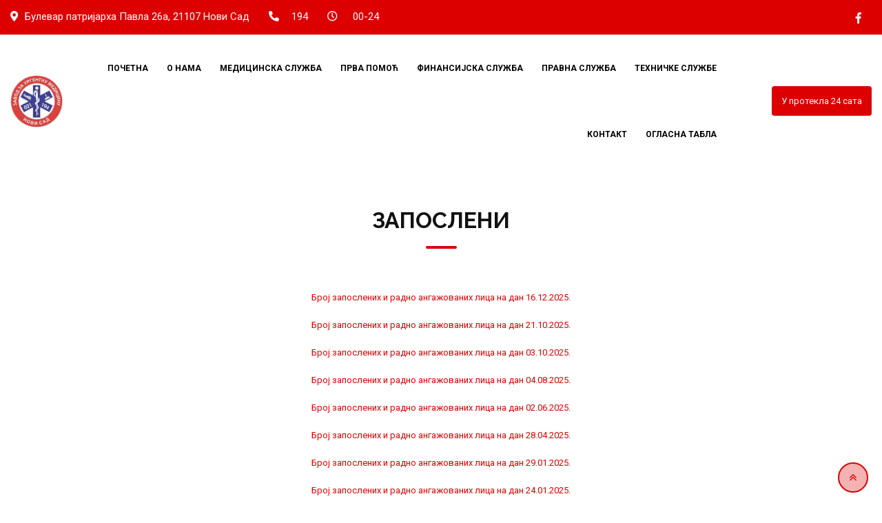

--- FILE ---
content_type: text/html; charset=UTF-8
request_url: https://hitnapomocns.rs/zaposleni/
body_size: 16463
content:
<!doctype html>
<html lang="en-US">
<head>
	<meta charset="UTF-8">
	<meta name="viewport" content="width=device-width, initial-scale=1.0">
	<meta http-equiv="X-UA-Compatible" content="IE=edge">
	<link rel="profile" href="https://gmpg.org/xfn/11">	
	<noscript><style>#preloader{display:none;}</style></noscript>
	<!-- This site is optimized with the Yoast SEO plugin v18.2 - https://yoast.com/wordpress/plugins/seo/ -->
	<title>Запослени - Hitna pomoć Novi Sad</title>
	<meta name="robots" content="index, follow, max-snippet:-1, max-image-preview:large, max-video-preview:-1" />
	<link rel="canonical" href="https://hitnapomocns.rs/zaposleni/" />
	<meta property="og:locale" content="en_US" />
	<meta property="og:type" content="article" />
	<meta property="og:title" content="Запослени - Hitna pomoć Novi Sad" />
	<meta property="og:description" content="ЗАПОСЛЕНИ Број запослених и радно ангажованих лица на дан 16.12.2025. Број запослених и радно ангажованих лица на дан 21.10.2025. Број запослених и радно ангажованих лица на дан 03.10.2025. Број запослених и радно ангажованих лица на дан 04.08.2025. Број запослених и радно ангажованих лица на дан 02.06.2025. Број запослених и радно ангажованих лица на дан 28.04.2025...." />
	<meta property="og:url" content="https://hitnapomocns.rs/zaposleni/" />
	<meta property="og:site_name" content="Hitna pomoć Novi Sad" />
	<meta property="article:modified_time" content="2025-12-17T10:39:50+00:00" />
	<meta name="twitter:card" content="summary_large_image" />
	<meta name="twitter:label1" content="Est. reading time" />
	<meta name="twitter:data1" content="2 minutes" />
	<script type="application/ld+json" class="yoast-schema-graph">{"@context":"https://schema.org","@graph":[{"@type":"Organization","@id":"https://hitnapomocns.rs/#organization","name":"Zavod za hitnu medicinsku pomoć Novi Sad","url":"https://hitnapomocns.rs/","sameAs":[],"logo":{"@type":"ImageObject","@id":"https://hitnapomocns.rs/#logo","inLanguage":"en-US","url":"https://hitnapomocns.rs/wp-content/uploads/2020/06/logo-hitne-194-e1591855788903.png","contentUrl":"https://hitnapomocns.rs/wp-content/uploads/2020/06/logo-hitne-194-e1591855788903.png","width":130,"height":130,"caption":"Zavod za hitnu medicinsku pomoć Novi Sad"},"image":{"@id":"https://hitnapomocns.rs/#logo"}},{"@type":"WebSite","@id":"https://hitnapomocns.rs/#website","url":"https://hitnapomocns.rs/","name":"Hitna pomoć Novi Sad","description":"Zavod za urgentnu medicinu Novi Sad","publisher":{"@id":"https://hitnapomocns.rs/#organization"},"potentialAction":[{"@type":"SearchAction","target":{"@type":"EntryPoint","urlTemplate":"https://hitnapomocns.rs/?s={search_term_string}"},"query-input":"required name=search_term_string"}],"inLanguage":"en-US"},{"@type":"WebPage","@id":"https://hitnapomocns.rs/zaposleni/#webpage","url":"https://hitnapomocns.rs/zaposleni/","name":"Запослени - Hitna pomoć Novi Sad","isPartOf":{"@id":"https://hitnapomocns.rs/#website"},"datePublished":"2020-06-02T10:06:46+00:00","dateModified":"2025-12-17T10:39:50+00:00","breadcrumb":{"@id":"https://hitnapomocns.rs/zaposleni/#breadcrumb"},"inLanguage":"en-US","potentialAction":[{"@type":"ReadAction","target":["https://hitnapomocns.rs/zaposleni/"]}]},{"@type":"BreadcrumbList","@id":"https://hitnapomocns.rs/zaposleni/#breadcrumb","itemListElement":[{"@type":"ListItem","position":1,"name":"Home","item":"https://hitnapomocns.rs/"},{"@type":"ListItem","position":2,"name":"Запослени"}]}]}</script>
	<!-- / Yoast SEO plugin. -->


<link rel='dns-prefetch' href='//fonts.googleapis.com' />
<link rel='dns-prefetch' href='//s.w.org' />
<link rel='preconnect' href='https://fonts.gstatic.com' crossorigin />
<link rel="alternate" type="application/rss+xml" title="Hitna pomoć Novi Sad &raquo; Feed" href="https://hitnapomocns.rs/feed/" />
<link rel="alternate" type="application/rss+xml" title="Hitna pomoć Novi Sad &raquo; Comments Feed" href="https://hitnapomocns.rs/comments/feed/" />
		<script type="text/javascript">
			window._wpemojiSettings = {"baseUrl":"https:\/\/s.w.org\/images\/core\/emoji\/13.0.1\/72x72\/","ext":".png","svgUrl":"https:\/\/s.w.org\/images\/core\/emoji\/13.0.1\/svg\/","svgExt":".svg","source":{"concatemoji":"https:\/\/hitnapomocns.rs\/wp-includes\/js\/wp-emoji-release.min.js?ver=5.6.16"}};
			!function(e,a,t){var n,r,o,i=a.createElement("canvas"),p=i.getContext&&i.getContext("2d");function s(e,t){var a=String.fromCharCode;p.clearRect(0,0,i.width,i.height),p.fillText(a.apply(this,e),0,0);e=i.toDataURL();return p.clearRect(0,0,i.width,i.height),p.fillText(a.apply(this,t),0,0),e===i.toDataURL()}function c(e){var t=a.createElement("script");t.src=e,t.defer=t.type="text/javascript",a.getElementsByTagName("head")[0].appendChild(t)}for(o=Array("flag","emoji"),t.supports={everything:!0,everythingExceptFlag:!0},r=0;r<o.length;r++)t.supports[o[r]]=function(e){if(!p||!p.fillText)return!1;switch(p.textBaseline="top",p.font="600 32px Arial",e){case"flag":return s([127987,65039,8205,9895,65039],[127987,65039,8203,9895,65039])?!1:!s([55356,56826,55356,56819],[55356,56826,8203,55356,56819])&&!s([55356,57332,56128,56423,56128,56418,56128,56421,56128,56430,56128,56423,56128,56447],[55356,57332,8203,56128,56423,8203,56128,56418,8203,56128,56421,8203,56128,56430,8203,56128,56423,8203,56128,56447]);case"emoji":return!s([55357,56424,8205,55356,57212],[55357,56424,8203,55356,57212])}return!1}(o[r]),t.supports.everything=t.supports.everything&&t.supports[o[r]],"flag"!==o[r]&&(t.supports.everythingExceptFlag=t.supports.everythingExceptFlag&&t.supports[o[r]]);t.supports.everythingExceptFlag=t.supports.everythingExceptFlag&&!t.supports.flag,t.DOMReady=!1,t.readyCallback=function(){t.DOMReady=!0},t.supports.everything||(n=function(){t.readyCallback()},a.addEventListener?(a.addEventListener("DOMContentLoaded",n,!1),e.addEventListener("load",n,!1)):(e.attachEvent("onload",n),a.attachEvent("onreadystatechange",function(){"complete"===a.readyState&&t.readyCallback()})),(n=t.source||{}).concatemoji?c(n.concatemoji):n.wpemoji&&n.twemoji&&(c(n.twemoji),c(n.wpemoji)))}(window,document,window._wpemojiSettings);
		</script>
		<style type="text/css">
img.wp-smiley,
img.emoji {
	display: inline !important;
	border: none !important;
	box-shadow: none !important;
	height: 1em !important;
	width: 1em !important;
	margin: 0 .07em !important;
	vertical-align: -0.1em !important;
	background: none !important;
	padding: 0 !important;
}
</style>
	<link rel='stylesheet' id='layerslider-css'  href='https://hitnapomocns.rs/wp-content/plugins/LayerSlider/static/layerslider/css/layerslider.css?ver=6.10.2' type='text/css' media='all' />
<link rel='stylesheet' id='wp-block-library-css'  href='https://hitnapomocns.rs/wp-includes/css/dist/block-library/style.min.css?ver=5.6.16' type='text/css' media='all' />
<link rel='stylesheet' id='wp-block-library-theme-css'  href='https://hitnapomocns.rs/wp-includes/css/dist/block-library/theme.min.css?ver=5.6.16' type='text/css' media='all' />
<link rel='stylesheet' id='contact-form-7-css'  href='https://hitnapomocns.rs/wp-content/plugins/contact-form-7/includes/css/styles.css?ver=5.3.2' type='text/css' media='all' />
<link rel='stylesheet' id='elementor-icons-css'  href='https://hitnapomocns.rs/wp-content/plugins/elementor/assets/lib/eicons/css/elementor-icons.min.css?ver=5.13.0' type='text/css' media='all' />
<link rel='stylesheet' id='elementor-frontend-legacy-css'  href='https://hitnapomocns.rs/wp-content/plugins/elementor/assets/css/frontend-legacy.min.css?ver=3.5.3' type='text/css' media='all' />
<link rel='stylesheet' id='elementor-frontend-css'  href='https://hitnapomocns.rs/wp-content/plugins/elementor/assets/css/frontend.min.css?ver=3.5.3' type='text/css' media='all' />
<style id='elementor-frontend-inline-css' type='text/css'>
.elementor-kit-2956{--e-global-color-primary:#6EC1E4;--e-global-color-secondary:#54595F;--e-global-color-text:#7A7A7A;--e-global-color-accent:#61CE70;--e-global-color-4999c42d:#4054B2;--e-global-color-10afa98e:#23A455;--e-global-color-125e5e59:#000;--e-global-color-3b657140:#FFF;--e-global-color-1e642f95:#E60505;--e-global-typography-primary-font-family:"Roboto";--e-global-typography-primary-font-weight:600;--e-global-typography-secondary-font-family:"Roboto Slab";--e-global-typography-secondary-font-weight:400;--e-global-typography-text-font-family:"Roboto";--e-global-typography-text-font-weight:400;--e-global-typography-accent-font-family:"Roboto";--e-global-typography-accent-font-weight:500;}.elementor-section.elementor-section-boxed > .elementor-container{max-width:1320px;}.elementor-widget:not(:last-child){margin-bottom:20px;}{}h1.entry-title{display:var(--page-title-display);}@media(max-width:1024px){.elementor-section.elementor-section-boxed > .elementor-container{max-width:1024px;}}@media(max-width:767px){.elementor-section.elementor-section-boxed > .elementor-container{max-width:767px;}}
.elementor-widget-heading .elementor-heading-title{color:var( --e-global-color-primary );font-family:var( --e-global-typography-primary-font-family ), Sans-serif;font-weight:var( --e-global-typography-primary-font-weight );}.elementor-widget-image .widget-image-caption{color:var( --e-global-color-text );font-family:var( --e-global-typography-text-font-family ), Sans-serif;font-weight:var( --e-global-typography-text-font-weight );}.elementor-widget-text-editor{color:var( --e-global-color-text );font-family:var( --e-global-typography-text-font-family ), Sans-serif;font-weight:var( --e-global-typography-text-font-weight );}.elementor-widget-text-editor.elementor-drop-cap-view-stacked .elementor-drop-cap{background-color:var( --e-global-color-primary );}.elementor-widget-text-editor.elementor-drop-cap-view-framed .elementor-drop-cap, .elementor-widget-text-editor.elementor-drop-cap-view-default .elementor-drop-cap{color:var( --e-global-color-primary );border-color:var( --e-global-color-primary );}.elementor-widget-button .elementor-button{font-family:var( --e-global-typography-accent-font-family ), Sans-serif;font-weight:var( --e-global-typography-accent-font-weight );background-color:var( --e-global-color-accent );}.elementor-widget-divider{--divider-color:var( --e-global-color-secondary );}.elementor-widget-divider .elementor-divider__text{color:var( --e-global-color-secondary );font-family:var( --e-global-typography-secondary-font-family ), Sans-serif;font-weight:var( --e-global-typography-secondary-font-weight );}.elementor-widget-divider.elementor-view-stacked .elementor-icon{background-color:var( --e-global-color-secondary );}.elementor-widget-divider.elementor-view-framed .elementor-icon, .elementor-widget-divider.elementor-view-default .elementor-icon{color:var( --e-global-color-secondary );border-color:var( --e-global-color-secondary );}.elementor-widget-divider.elementor-view-framed .elementor-icon, .elementor-widget-divider.elementor-view-default .elementor-icon svg{fill:var( --e-global-color-secondary );}.elementor-widget-image-box .elementor-image-box-title{color:var( --e-global-color-primary );font-family:var( --e-global-typography-primary-font-family ), Sans-serif;font-weight:var( --e-global-typography-primary-font-weight );}.elementor-widget-image-box .elementor-image-box-description{color:var( --e-global-color-text );font-family:var( --e-global-typography-text-font-family ), Sans-serif;font-weight:var( --e-global-typography-text-font-weight );}.elementor-widget-icon.elementor-view-stacked .elementor-icon{background-color:var( --e-global-color-primary );}.elementor-widget-icon.elementor-view-framed .elementor-icon, .elementor-widget-icon.elementor-view-default .elementor-icon{color:var( --e-global-color-primary );border-color:var( --e-global-color-primary );}.elementor-widget-icon.elementor-view-framed .elementor-icon, .elementor-widget-icon.elementor-view-default .elementor-icon svg{fill:var( --e-global-color-primary );}.elementor-widget-icon-box.elementor-view-stacked .elementor-icon{background-color:var( --e-global-color-primary );}.elementor-widget-icon-box.elementor-view-framed .elementor-icon, .elementor-widget-icon-box.elementor-view-default .elementor-icon{fill:var( --e-global-color-primary );color:var( --e-global-color-primary );border-color:var( --e-global-color-primary );}.elementor-widget-icon-box .elementor-icon-box-title{color:var( --e-global-color-primary );}.elementor-widget-icon-box .elementor-icon-box-title, .elementor-widget-icon-box .elementor-icon-box-title a{font-family:var( --e-global-typography-primary-font-family ), Sans-serif;font-weight:var( --e-global-typography-primary-font-weight );}.elementor-widget-icon-box .elementor-icon-box-description{color:var( --e-global-color-text );font-family:var( --e-global-typography-text-font-family ), Sans-serif;font-weight:var( --e-global-typography-text-font-weight );}.elementor-widget-star-rating .elementor-star-rating__title{color:var( --e-global-color-text );font-family:var( --e-global-typography-text-font-family ), Sans-serif;font-weight:var( --e-global-typography-text-font-weight );}.elementor-widget-image-gallery .gallery-item .gallery-caption{font-family:var( --e-global-typography-accent-font-family ), Sans-serif;font-weight:var( --e-global-typography-accent-font-weight );}.elementor-widget-icon-list .elementor-icon-list-item:not(:last-child):after{border-color:var( --e-global-color-text );}.elementor-widget-icon-list .elementor-icon-list-icon i{color:var( --e-global-color-primary );}.elementor-widget-icon-list .elementor-icon-list-icon svg{fill:var( --e-global-color-primary );}.elementor-widget-icon-list .elementor-icon-list-text{color:var( --e-global-color-secondary );}.elementor-widget-icon-list .elementor-icon-list-item > .elementor-icon-list-text, .elementor-widget-icon-list .elementor-icon-list-item > a{font-family:var( --e-global-typography-text-font-family ), Sans-serif;font-weight:var( --e-global-typography-text-font-weight );}.elementor-widget-counter .elementor-counter-number-wrapper{color:var( --e-global-color-primary );font-family:var( --e-global-typography-primary-font-family ), Sans-serif;font-weight:var( --e-global-typography-primary-font-weight );}.elementor-widget-counter .elementor-counter-title{color:var( --e-global-color-secondary );font-family:var( --e-global-typography-secondary-font-family ), Sans-serif;font-weight:var( --e-global-typography-secondary-font-weight );}.elementor-widget-progress .elementor-progress-wrapper .elementor-progress-bar{background-color:var( --e-global-color-primary );}.elementor-widget-progress .elementor-title{color:var( --e-global-color-primary );font-family:var( --e-global-typography-text-font-family ), Sans-serif;font-weight:var( --e-global-typography-text-font-weight );}.elementor-widget-testimonial .elementor-testimonial-content{color:var( --e-global-color-text );font-family:var( --e-global-typography-text-font-family ), Sans-serif;font-weight:var( --e-global-typography-text-font-weight );}.elementor-widget-testimonial .elementor-testimonial-name{color:var( --e-global-color-primary );font-family:var( --e-global-typography-primary-font-family ), Sans-serif;font-weight:var( --e-global-typography-primary-font-weight );}.elementor-widget-testimonial .elementor-testimonial-job{color:var( --e-global-color-secondary );font-family:var( --e-global-typography-secondary-font-family ), Sans-serif;font-weight:var( --e-global-typography-secondary-font-weight );}.elementor-widget-tabs .elementor-tab-title, .elementor-widget-tabs .elementor-tab-title a{color:var( --e-global-color-primary );}.elementor-widget-tabs .elementor-tab-title.elementor-active,
					 .elementor-widget-tabs .elementor-tab-title.elementor-active a{color:var( --e-global-color-accent );}.elementor-widget-tabs .elementor-tab-title{font-family:var( --e-global-typography-primary-font-family ), Sans-serif;font-weight:var( --e-global-typography-primary-font-weight );}.elementor-widget-tabs .elementor-tab-content{color:var( --e-global-color-text );font-family:var( --e-global-typography-text-font-family ), Sans-serif;font-weight:var( --e-global-typography-text-font-weight );}.elementor-widget-accordion .elementor-accordion-icon, .elementor-widget-accordion .elementor-accordion-title{color:var( --e-global-color-primary );}.elementor-widget-accordion .elementor-accordion-icon svg{fill:var( --e-global-color-primary );}.elementor-widget-accordion .elementor-active .elementor-accordion-icon, .elementor-widget-accordion .elementor-active .elementor-accordion-title{color:var( --e-global-color-accent );}.elementor-widget-accordion .elementor-active .elementor-accordion-icon svg{fill:var( --e-global-color-accent );}.elementor-widget-accordion .elementor-accordion-title{font-family:var( --e-global-typography-primary-font-family ), Sans-serif;font-weight:var( --e-global-typography-primary-font-weight );}.elementor-widget-accordion .elementor-tab-content{color:var( --e-global-color-text );font-family:var( --e-global-typography-text-font-family ), Sans-serif;font-weight:var( --e-global-typography-text-font-weight );}.elementor-widget-toggle .elementor-toggle-title, .elementor-widget-toggle .elementor-toggle-icon{color:var( --e-global-color-primary );}.elementor-widget-toggle .elementor-toggle-icon svg{fill:var( --e-global-color-primary );}.elementor-widget-toggle .elementor-tab-title.elementor-active a, .elementor-widget-toggle .elementor-tab-title.elementor-active .elementor-toggle-icon{color:var( --e-global-color-accent );}.elementor-widget-toggle .elementor-toggle-title{font-family:var( --e-global-typography-primary-font-family ), Sans-serif;font-weight:var( --e-global-typography-primary-font-weight );}.elementor-widget-toggle .elementor-tab-content{color:var( --e-global-color-text );font-family:var( --e-global-typography-text-font-family ), Sans-serif;font-weight:var( --e-global-typography-text-font-weight );}.elementor-widget-alert .elementor-alert-title{font-family:var( --e-global-typography-primary-font-family ), Sans-serif;font-weight:var( --e-global-typography-primary-font-weight );}.elementor-widget-alert .elementor-alert-description{font-family:var( --e-global-typography-text-font-family ), Sans-serif;font-weight:var( --e-global-typography-text-font-weight );}.elementor-widget-text-path{font-family:var( --e-global-typography-text-font-family ), Sans-serif;font-weight:var( --e-global-typography-text-font-weight );}
.elementor-3152 .elementor-element.elementor-element-5c47fb6 .rtin-title{color:#111111;}
</style>
<link rel='stylesheet' id='font-awesome-5-all-css'  href='https://hitnapomocns.rs/wp-content/plugins/elementor/assets/lib/font-awesome/css/all.min.css?ver=3.5.3' type='text/css' media='all' />
<link rel='stylesheet' id='font-awesome-4-shim-css'  href='https://hitnapomocns.rs/wp-content/plugins/elementor/assets/lib/font-awesome/css/v4-shims.min.css?ver=3.5.3' type='text/css' media='all' />
<link rel='stylesheet' id='bootstrap-css'  href='https://hitnapomocns.rs/wp-content/themes/medilink/assets/css/bootstrap.min.css?ver=1.5.0' type='text/css' media='all' />
<link rel='stylesheet' id='font-awesome-css'  href='https://hitnapomocns.rs/wp-content/themes/medilink/assets/css/font-awesome.min.css?ver=1.5.0' type='text/css' media='all' />
<link rel='stylesheet' id='flaticon-css'  href='https://hitnapomocns.rs/wp-content/themes/medilink/assets/fonts/flaticon.css?ver=1.5.0' type='text/css' media='all' />
<link rel='stylesheet' id='animate-css'  href='https://hitnapomocns.rs/wp-content/themes/medilink/assets/css/animate.min.css?ver=1.5.0' type='text/css' media='all' />
<link rel='stylesheet' id='medilink-meanmenu-css'  href='https://hitnapomocns.rs/wp-content/themes/medilink/assets/css/meanmenu.css?ver=1.5.0' type='text/css' media='all' />
<link rel='stylesheet' id='select2-css'  href='https://hitnapomocns.rs/wp-content/themes/medilink/assets/css/select2.min.css?ver=1.5.0' type='text/css' media='all' />
<link rel='stylesheet' id='medilink-style-css'  href='https://hitnapomocns.rs/wp-content/themes/medilink/assets/css/style.css?ver=1.5.0' type='text/css' media='all' />
<link rel='stylesheet' id='medilink-elementor-css'  href='https://hitnapomocns.rs/wp-content/themes/medilink/assets/css/elementor.css?ver=1.5.0' type='text/css' media='all' />
<style id='medilink-dynamic-inline-css' type='text/css'>
.entry-banner{background-image: url(https://hitnapomocns.rs/wp-content/uploads/2020/05/logo-hitne-194-e1591599584622.png)}.content-area {padding-top:50px;}  @media all and (max-width: 1199px) {.content-area {padding-top:100px;}}  @media all and (max-width: 991px) {.content-area {padding-top:100px;}}.content-area {padding-bottom:95px;}  @media all and (max-width: 1199px) {.content-area {padding-bottom:100px;}}  @media all and (max-width: 991px) {.content-area {padding-bottom:100px;}}.entry-banner .inner-page-banner {padding-top:1px;}.entry-banner .inner-page-banner {padding-bottom:1px;} a:link, a:visited { color: #dd0000; } .primary-color { color: #dd0000; } .secondery-color { color: #1f15af; } .primary-bgcolor, .bg-primary { background-color: #dd0000!important; } .secondery-bgcolor, .bg-secondary { background-color: #1f15af!important; } .site-wrp .color-primary{ color: #dd0000; } .overlay-primary80:before {  background-color: rgba(221, 0, 0, 0.8); } .overlay-primary90:before {  background-color: rgba(221, 0, 0, 0.9); } #preloader { background-color: #ffffff; } .bg-primary70 { background-color: rgba(221, 0, 0, 0.7); } .header-contact-layout3 ul.contact-layout3-mid i, .header-style-4 .header-contact .fa { color: #dd0000; } .header-search {  background-color: rgba(221, 0, 0, 0.9); } .header-search .close { color: #dd0000; } .header-top-bar {   background-color: #dd1111; } .header-top-bar.layout-2, .header-style-4 .header-social li a:hover {   background-color: #dd0000; } .header-contact-layout1.tophead-contact ul li i{ color: #1f15af; } .header-top-bar, .header-top-bar.header-contact-layout1 a, .header-contact-layout1 ul li{   color: #ffffff !important; } .header-top-bar .tophead-social li a:hover i{   color: #ffffff; } .trheader .header-top-bar{ background-color: rgba(221, 17, 17, 0.8); } .trheader .header-top-bar, .trheader .header-top-bar a, .trheader .header-top-bar .tophead-social li a, .trheader .header-top-bar .tophead-social li a:hover { color: #ffffff; } .header-top-bar .tophead-social li a i { color: #8a8a8a; } .trheader .header-top-bar .tophead-social li a i{ color: #8a8a8a; } .header-top-bar .tophead-social li a:hover{ background-color: #dd0000;  } .header-style-1 .action-items-primary-btn { background-color: #dd0000; border-color: #dd0000; color: #ffffff !important; } .header-style-1 .action-items-primary-btn:hover {  color: #dd0000 !important; } .woocommerce .site-wrp a.remove { color: #dd0000 !important; } .woocommerce .site-wrp a.remove:hover { color:#ffffff !important; background: #dd0000; } .widget ul li::after {  background: #dd0000; } .cart-icon-products .widget_shopping_cart .mini_cart_item a:hover{ color: #dd0000; } .btn.btn-slider.ls-layer{   background: #dd0000;   color:#ffffff !important; } .btn.btn-slider.ls-layer:hover a{   background: #1f15af; } .rt-header-top-bar .rt-tophead-contact ul li i{ color: #dd0000; } .search-box-area .search-box a.search-button:hover i::before { color: #dd0000; } .header-social-layout1 li a:hover {  background: #dd0000; } .rt-header-top-bar .action-items-btn { background: #dd0000; } .rt-header-top-bar .action-items-btn:hover {  background: #1f15af; }   .header-top-bar.layout-2 .header-social-layout1 ul.tophead-social li a:hover { color: #dd0000; } .header-icon-area .search-box .search-button i{ color: #dd0000; } .site-header .main-navigation ul li a { font-family: Roboto, sans-serif; font-size : 12px; font-weight : 700; line-height : 20px; color: #000000; text-transform : none; font-style: normal; } .site-header .main-navigation ul.menu > li > a:hover, .site-header .main-navigation ul.menu > li.current-menu-item > a, .site-header .main-navigation ul.menu > li.current > a { color: #dd0000; } .trheader.non-stick .site-header .main-navigation ul.menu > li > a, .trheader.non-stick .site-header .search-box .search-button i, .trheader.non-stick .header-icon-seperator, .trheader.non-stick .header-icon-area .cart-icon-area > a, .trheader.non-stick .additional-menu-area a.side-menu-trigger { color: #dd3333; } .trheader.non-stick .site-header .main-navigation ul.menu > li > a:hover, .trheader.non-stick .site-header .main-navigation ul.menu > li.current-menu-item > a, .trheader.non-stick .site-header .main-navigation ul.menu > li.current > a { color: #000000; } .site-header .main-navigation ul li ul{  border-top: 1px solid #dd0000; } .site-header .main-navigation ul li ul li:hover > a { background-color: #dd0000;  } .site-header .main-navigation ul li ul li:hover > a { color: #ffffff;  } .site-header .main-navigation ul li ul li a { font-family: Roboto, sans-serif; font-size : 13px; font-weight : 500; line-height : 20px; color: #111111; text-transform : none; font-style: normal; } .stick .site-header { border-color: #dd0000} .site-header .main-navigation ul li.mega-menu > ul.sub-menu { background-color: #ffffff} .site-header .main-navigation ul li.mega-menu ul.sub-menu li a { color: #111111} .site-header .main-navigation ul li.mega-menu ul.sub-menu li a:hover {  color: #ffffff; } .mean-container a.meanmenu-reveal, .mean-container .mean-nav ul li a.mean-expand { color: #dd0000; } .mean-container a.meanmenu-reveal span { background-color: #dd0000; } .mean-container .mean-bar { border-color: #dd0000; } .mean-container .mean-nav ul li a { font-family: Roboto, sans-serif; font-size : 16px; font-weight : 500; line-height : 21px; color: #000000; text-transform : none; font-style: normal; } .mean-container .mean-nav ul li a:hover, .mean-container .mean-nav > ul > li.current-menu-item > a { color: #dd0000; } .header-icon-area .cart-icon-area .cart-icon-num { background-color: #dd0000; } .site-header .search-box .search-text { border-color: #dd0000; } .header-style-3 .header-social li a:hover { color: #dd0000; } .header-style-3.trheader .header-contact li a, .header-style-3.trheader .header-social li a { color: #dd3333; } .header-style-3.trheader .header-social li a:hover { color: #000000; } .header-style-4 .header-social li a:hover { color: #dd0000; } .header-style-4.trheader .header-contact li a, .header-style-4.trheader .header-social li a { color: #dd3333; } .header-style-4.trheader .header-social li a:hover { color: #000000; } .entry-banner .inner-page-banner::before { background-color: rgba(221, 0, 0, 0.9);  } .breadcrumbs-area .breadcrumb-area .entry-breadcrumb { color: #ffffff; } .entry-banner .inner-page-banner .breadcrumbs-area h1 { color: #ffffff; }  .breadcrumb-area .entry-breadcrumb span a, .breadcrumb-area .entry-breadcrumb span a span { color: #ffffff;  } .breadcrumb-area .entry-breadcrumb span a:hover, .breadcrumb-area .entry-breadcrumb span a:hover span { color: #ffffff; } .breadcrumb-area .entry-breadcrumb { color: #ffffff; } .breadcrumb-area .entry-breadcrumb > span { color: #ffffff; } .footer-layout1 .footer-box .footer-header::after { background: #ffffff; } .footer-layout1 .footer-box .menu li a:hover { color: #dd0000; } .footer-layout1 .footer-box .footer-opening-hours li span.os-close { color: #dd0000; } .footer-layout1 .footer-center-wrap .newsletter-form .stylish-input-group .input-group-addon {  background: #dd0000 !important; } .footer-layout1 .footer-bottom-wrap .copyright a:hover { color: #dd0000; } .footer-layout1 .footer-center-wrap .footer-social ul li a:hover { color: #dd0000; } .footer-layout2 .footer-top-wrap .widget .btn-fill.size-md, .footer-layout2 .footer-top-wrap .widget .btn-ghost.size-md{ background-color: #1f15af; } .footer-layout2 .footer-top-wrap .widget .footer-widget-contact a:hover { color: #1f15af; } .widget_medilink_info.widget ul li i, .footer-layout2 .footer-top-wrap .widget .footer-widget-contact:before, .footer-layout2 .footer-bottom-area a:hover{ color: #1f15af; } .widget.widget_medilink_about ul li a:hover {  color: #dd0000; } .kebo-tweets .ktweet .kmeta a { color: #dd0000; } .footer-top-wrap .widget ul li:before { color: #1f15af; } .footer-top-wrap .widget a:hover, .footer-top-wrap .widget a:active { color: #dd0000; } .footer-layout1.fotter-color2 .footer-top-wrap, .footer-layout1 .footer-top-wrap { background-color: #111111; } .footer-layout1 .footer-box .footer-header h3;after{  background: #ffffff; } .footer-layout1 .footer-box .footer-header h3{ color: #ffffff; } .footer-top-wrap .widget > h3 { color: #ffffff; } .footer-top-wrap .widget, .footer-top-wrap .widget p, .footer-top-wrap .widget li{ color: #e3e3e3 !important; }  .footer-top-wrap a:link, .footer-top-wrap a:visited, .footer-top-wrap widget_nav_menu ul.menu li:before { color: #e3e3e3 !important; } .footer-top-wrap .widget a:hover, .footer-top-wrap .widget a:active { color: #dd1111 !important; } .footer-layout1 .footer-bottom-area { background-color: #111111; color: #8f8f8f; } .footer-layout1 .footer-bottom-wrap { background-color: #111111; color: #8f8f8f; } a.scrollToTop { background-color: rgba(221, 0, 0, 0.3); color: #dd0000; border-color: #dd0000; } a.scrollToTop:hover, a.scrollToTop:focus , .sidebar-widget-area .widget_medilink_info{ background-color: #dd0000; } .footer-top-wrap .widget.widget_medilink_info ul li i{ color: #1f15af; } .single-departments-box-layout1 .item-content .department-info li::after {  box-shadow: 0px 2px 15px 0px rgba(221, 0, 0, 0.75); } .single-departments-box-layout1 .item-content .department-info li::after {  background-color: #dd0000; } .title-bar-primary::before , .title-bar-primary7::after, .title-bar-primary5::after {  background-color: #dd0000; } .widget-department-info ul li a:hover { color: #dd0000; } .widget-department-info ul li a:hover::before { color: #dd0000; } .widget-department-info ul li a:hover::after { background-color: #dd0000; } .single-departments-box-layout1 .item-content .item-specialist .media-body .item-btn { border: 1px solid #dd0000;  color: #dd0000; } .single-departments-box-layout1 .item-content .item-specialist .media-body .item-btn:hover { color: #ffffff; background-color: #dd0000; } .search-form .custom-search-input button.btn span { color: #dd0000; } .widget .category-type ul li:before { color: #dd0000; } .widget h3:after { background-color: #dd0000; } footer .widget h3:after { background-color: #dd0000; } .widget ul li:before { color: #dd0000; } .widget ul li a:hover { color: #dd0000; } .widget_tag_cloud a:hover { border-color: #dd0000; background-color: #dd0000; } .footer-top-wrap .widget.widget_tag_cloud a:hover { border-color: #dd0000; } .widget.widget_medilink_about ul li a { border-color: #dd0000; } .widget.widget_medilink_info ul li i { color: #dd0000; } .widget.widget_medilink_menu ul li a i { color: #dd0000; } body, ul li { font-family: 'Roboto', sans-serif; font-size: 13px; line-height: 20px; font-weight : 400; font-style: normal;  } h1 { font-family: 'Raleway', sans-serif; font-size: 36px; line-height: 44px; font-weight : 700; font-style: normal; } h2 { font-family: 'Raleway', sans-serif; font-size: 28px; line-height: 34px; font-weight : 700; font-style: normal; } h3 { font-family: 'Raleway', sans-serif; font-size: 22px; line-height: 28px; font-weight : 700; font-style: normal; } h4 { font-family: 'Raleway', sans-serif; font-size: 20px; line-height: 26px; font-weight : 700; font-style: normal; } h5 { font-family: 'Raleway', sans-serif; font-size: 18px; line-height: 24px; font-weight : 600; font-style: normal; } h6 { font-family: 'Raleway', sans-serif; font-size: 16px; line-height: 22px; font-weight : 600; font-style: normal; } .pagination-area ul li.active a, .pagination-area ul li a:hover, .pagination-area ul li span.current { background-color: #dd0000; color: #ffffff; } .price-table-layout2:hover .tpt-footer .tpt-footer-btn:hover { background-color: #1f15af; } .btn-ghost.color-light.hover-yellow:hover { border-color:#1f15af;  color: #1f15af; } .profile-social li a:hover { border: 1px solid #dd0000; background: #dd0000;  } .profile-social li a:hover { border: 1px solid #dd0000; background-color: #dd0000; } .rt-el-slider .nivo-directionNav a.nivo-prevNav, .rt-el-slider .nivo-directionNav a.nivo-nextNav {  border: 1px solid #1f15af; } .site-wrp .btn-fill.color-primary{ background-color: #dd0000; border-color: #dd0000; color: #ffffff; } .site-wrp .btn-fill.color-primary:hover{ color: #dd0000; } .site-wrp .btn-fill.color-yellow{ background-color: #dd0000; border-color: #dd0000; } .btn-ghost.color-yellow{ border-color: #dd0000; color: #dd0000; } .btn-ghost.color-yellow:hover{ background-color: #1f15af; } .schedule-layout1 .schedule-time i{ color: #dd0000; } .site-wrp .btn-fill.color-yellow:hover{  border-color:#1f15af;   background-color: #1f15af;   color:#ffffff; } .site-wrp .btn-fill.color-yellow.gust:hover{  border-color:#1f15af;   background-color: transparent;   color: #1f15af; } .site-wrp .rtin-light .btn-fill.color-yellow.gust:hover{  border-color:#dd0000;   background-color: #dd0000;   color: #ffffff; }  .blog-layout1 .item-img .item-date{ background-color: #fff; color: #dd0000; } .site-wrp .btn-text:hover:before{ color: #dd0000; } .site-wrp .btn-text:hover{ color: #dd0000; } .rt-el-info-box.rtin-style1.rtin-dark .rtin-title a{ color: #dd0000; } .footer-layout1 .footer-social ul li a:before, .footer-layout1 .footer-social ul li a:after { background-color: #1f15af; } .footer-layout1 .footer-social ul li a:hover{ color: #1f15af; } .rt-el-cta-1.style2 .rtin-button a{ color: #dd0000; } .rdtheme-button-1, .rdtheme-button-ghost-1 { background-color: #dd0000; } .rdtheme-button-1:hover { background-color: #1f15af; } .rdtheme-button-ghost-1{ border-color: #dd0000; } .rdtheme-button-2:hover { border-color: #dd0000; background-color: #dd0000; } .rdtheme-button-ghost-1:hover { color: #dd0000; } .rdtheme-button-4 { border: 2px solid #dd0000; } .rdtheme-button-4:hover {  background-color: #dd0000; } .rt-el-services-box.rtin-style3:hover { -webkit-box-shadow: inset 2px 0px 73px 0px rgba(221, 0, 0, 0.5); -moz-box-shadow: inset 2px 0px 73px 0px rgba(221, 0, 0, 0.5); box-shadow: inset 2px 0px 73px 0px rgba(221, 0, 0, 0.5); } .rdtheme-button-2 { border: 2px solid #dd0000; } .schedule-layout1 .schedule-title a:hover{ color: #1f15af; } a { color: #dd0000; } a:hover, a:focus, a:active { color: #1f15af; } button, input[type="button"], input[type="reset"], input[type="submit"], .primary-list li:before { background-color: #dd0000; } .post-each .entry-thumbnail-area .entry-meta-1 li i, .post-each .entry-thumbnail-area .entry-meta-1 li a:hover, .post-each .entry-content-area .entry-header a.entry-title:hover, .post-each .entry-content-area .read-more-btn i, .post-each .entry-content-area .read-more-btn:hover, .post-each.post-each-single .entry-content-area .entry-tags a:hover { color: #dd0000; } .site-index .sticky { border-color: #dd0000; } .comments-area h3.comment-title:after, .comments-area .main-comments .comment-meta .reply-area a:hover, #respond .comment-reply-title:after { background-color: #1f15af; } #respond form .btn-send:hover { background-color: #1f15af; } #respond form .btn-send { background-color: #dd0000; } .error-page-area {   background-color: #f1f7fa; } .error-page-area .error-page h3 { color: #111111; } .error-page-area .error-page p { color: #111111; } .rt-el-info-box.rtin-style4:hover .rt-number { color: #dd0000; } .call-to-action-box-layout6 .item-btn:hover { color: #dd0000; }  .rt-el-cta-1.rt-light.rt-color-primary .rtin-title { color: #dd0000; } .plus-patent{ background-color: #1f15af; } .site-wrp .rtin-button-mid .item-btn {  border-color: #dd0000; color: #dd0000; } .site-wrp .rtin-button-mid .item-btn:hover { background-color: #dd0000; color: #ffffff; } .rt-el-cta-1.rt-primary { background-color: #dd0000; color: #ffffff; } .rt-el-cta-1.rt-primary .rtin-button-mid a {  color: #dd0000; } .rt-el-cta-1.rt-primary .rtin-title { color: #ffffff; } .rt-el-cta-1.rt-primary .rtin-button-mid a:hover { color: #ffffff; } .team-single ul.rtin-social li a { border-color: #dd0000; color: #dd0000; } .team-single ul.rtin-social li a:hover, .team-single .rtin-content .rtin-heading:after, .team-single .rtin-skills .rtin-skill-each .progress .progress-bar, .rt-el-cta-1.style2, .rt-el-cta-1.style1{ background-color: #dd0000; } .rt-project-archive .rt-project-arc-1 .rtin-item .rtin-img:before { background-color: rgba(221, 0, 0, 0.8); } .rt-project-archive .rt-project-arc-1 .rtin-item .rtin-img .rtin-icon-wrap .rtin-icon, .rt-project-archive .rt-project-arc-1 .rtin-item .rtin-content .rtin-title a:hover { color: #dd0000; } .blog-box-layout2 .item-content .post-actions-wrapper ul li .item-btn:hover i { color: #1f15af; } .blog-box-layout2 .item-content .post-actions-wrapper ul li .item-btn { color: #dd0000; } .blog-box-layout2 .item-content .post-actions-wrapper ul li .item-btn:hover { color: #1f15af; } .comments-area .main-comments .comment-meta .reply-area a { background-color: #dd0000; color: #ffffff; } #respond .comment-reply-title::after { background-color: #dd0000 !important; } .single-blog-wrapper .single-blog-content-holder blockquote::before { color: #dd0000; } .tagcloud a:hover { background: #dd0000; color: #ffffff; } .post-each-single .news-meta-info{ background: #dd0000; }  .blog-box-layout4 .item-img.no-img .post-date i { color: #dd0000; } .blog-box-layout4 .item-content .item-title a:hover { color: #dd0000; } .blog-box-layout4 .item-content .post-actions-wrapper ul li i { color: #dd0000; } .blog-box-layout4 .item-content .post-actions-wrapper ul li a i::before {  color: #dd0000; } .blog-box-layout4 .post-date {  background-color: #dd0000; color: #ffffff; }  .blog-box-layout1 .entry-meta li i { color: #dd0000; } .blog-box-layout1 .entry-meta li a:hover { color: #dd0000; } .site-wrp .blog-btn i { color: #dd0000; } .site-wrp .blog-btn:hover { background-color: #dd0000; color: #ffffff; } .site-wrp .blog-btn:hover i { color: #ffffff; } .call-to-action-box-layout4 .call-to-action-phone a i { color: #dd0000; } .call-to-action-box-layout4 .call-to-action-btn .item-btn {  border-color: #dd0000;  background-color: #dd0000;  color: #ffffff; } .call-to-action-box-layout4 .call-to-action-btn .item-btn:hover { color: #dd0000; } .blog-box-layout1 .item-title a:hover { color: #dd0000; } .footer-layout1 .footer-center-wrap .newsletter-form .stylish-input-group .input-group-addon:hover { background-color: #1f15af !important; } .blog-box-layout2 .item-content .post-date.add-pimg { background-color: #dd0000; } .blog-box-layout2 .item-content .post-date.noadd-img { background-color: #dd0000; } .blog-box-layout2 .item-content .item-title a:hover { color: #dd0000; } .blog-box-layout2 .item-content .post-actions-wrapper ul li a:hover { color: #dd0000; } .blog-box-layout2 .item-content .post-actions-wrapper ul li a:hover i { color: #dd0000; } .blog-box-layout2 .item-content .post-actions-wrapper ul li a:hover i { color: #dd0000; } .blog-box-layout2 .item-content .post-actions-wrapper ul li .item-btn i { color: #dd0000; }  .post-each .entry-content-area:hover .entry-meta-2 li.vcard-author a:hover { color: #dd0000; } .post-each .entry-meta-2 li.vcard-comments i { color: #dd0000; } .post-each .entry-meta-2 li.vcard-author i { color: #dd0000; } .post-each .entry-content-area:hover .entry-meta-2 li.vcard-comments i{ color: #dd0000;  } .post-each .entry-meta-1 li i, .post-each .entry-content-area:hover .entry-meta-2 li.vcard-author i{ color: #dd0000;  } .blog-layout3.thumb-img .item-date-wrap .item-date { background-color: #dd0000;  } .blog-layout3.thumb-img .item-date-wrap .item-date:before { background-color: #dd0000; } .site-wrp .btn-text.hover-yellow:hover:before{ color: #dd0000; } .site-wrp .btn-text.hover-yellow:hover{ color: #1f15af; } .blog-layout3 .item-date-wrap .item-date {  background-color: #dd0000; } .blog-layout3 .item-date-wrap .item-date:before {  background: rgba(221, 0, 0, 0.9); } .widget_medilink_posts h4 a:hover { color: #dd0000; } .post-each .entry-content-area .entry-header .entry-meta-2 li a:hover{ color: #dd0000; } .blog-layout2 .item-img .item-date { background-color: #dd0000; } .title-light.hover-primary a:hover, .title-regular.hover-primary a:hover, .title-medium.hover-primary a:hover, .title-semibold.hover-primary a:hover, .title-bold.hover-primary a:hover, .title-black.hover-primary a:hover { color: #dd0000; } .woocommerce .widget_price_filter .ui-slider .ui-slider-range, .woocommerce .widget_price_filter .ui-slider .ui-slider-handle, .rt-woo-nav .owl-custom-nav-title:after, .rt-woo-nav .owl-custom-nav .owl-prev:hover, .rt-woo-nav .owl-custom-nav .owl-next:hover, .woocommerce ul.products li.product .onsale, .woocommerce span.onsale, .woocommerce a.added_to_cart, .woocommerce div.product form.cart .button, .woocommerce #respond input#submit, .woocommerce a.button, .woocommerce button.button, .woocommerce input.button, p.demo_store, .woocommerce #respond input#submit.disabled:hover, .woocommerce #respond input#submit:disabled:hover, .woocommerce #respond input#submit[disabled]:disabled:hover, .woocommerce a.button.disabled:hover, .woocommerce a.button:disabled:hover, .woocommerce a.button[disabled]:disabled:hover, .woocommerce button.button.disabled:hover, .woocommerce button.button:disabled:hover, .woocommerce button.button[disabled]:disabled:hover, .woocommerce input.button.disabled:hover, .woocommerce input.button:disabled:hover, .woocommerce input.button[disabled]:disabled:hover, .woocommerce #respond input#submit.alt, .woocommerce a.button.alt, .woocommerce button.button.alt, .woocommerce input.button.alt { background-color: #dd0000; color: #ffffff; } .product-grid-view .view-mode ul li.grid-view-nav a, .product-list-view .view-mode ul li.list-view-nav a, .woocommerce ul.products li.product h3 a:hover, .woocommerce div.product p.price, .woocommerce div.product span.price, .woocommerce div.product .product-meta a:hover, .woocommerce div.product .product_meta a:hover, .woocommerce div.product .woocommerce-tabs ul.tabs li.active a, .woocommerce a.woocommerce-review-link:hover, .woocommerce-message:before, .woocommerce-info::before { color: #dd0000; } .woocommerce-message, .woocommerce-info { border-color: #dd0000; } .woocommerce .product-thumb-area .product-info ul li a:hover { color: #dd0000; } .woocommerce-account .woocommerce .woocommerce-MyAccount-navigation ul li a { color: #ffffff;  background-color: #dd0000; } .woocommerce-account .woocommerce .woocommerce-MyAccount-navigation ul li.is-active a, .woocommerce-account .woocommerce .woocommerce-MyAccount-navigation ul li.is-active a:hover, .woocommerce-account .woocommerce .woocommerce-MyAccount-navigation ul li a:hover { background-color: #1f15af; } .woocommerce ul.products li.product .price { color: #dd0000; } .shop-box-layout1 .item-img::after { background-color: rgba(221, 0, 0, 0.70); } .tagcloud a {  border: 1px solid #dd0000; } .widget_medilink_posts .media-body .date { color: #dd0000; } .single-blog-wrapper .single-blog-content-holder blockquote {  border-left: 4px solid #dd0000;  }  @media only screen and (max-width: 1024px) { .mobile-menu-open{  display: none !important; }  .mean-remove {  display: none !important; } }  .elementor-2410 .elementor-element.elementor-element-79b5630 .section-heading::after { background-color: #dd0000; } .rt-el-paragraph-title .rtin-title span { color: #dd0000; } .elementor-8 .elementor-element.elementor-element-2da73e0 .rtin-subtitle{ color: #dd0000; } .elementor-8 .elementor-element.elementor-element-2da73e0 .section-heading::after { background: #dd0000; } .heading-layout1.theme4.style1::after, .heading-layout1.theme2.style1::after, .heading-layout1.theme3.style1::after {  background-color: #dd0000; } .heading-layout1.theme4.style1 p, .heading-layout1.theme2.style1 p, .heading-layout1.theme3.style1 p{ color: #dd0000; } .rt-el-title.style2 .rtin-title:after, .rt-el-twt-3.rtin-dark .rtin-title:after{ background-color: #dd0000; } .heading-layout1::after { background-color: #dd0000; } .rt-el-info-box.rtin-style2:hover { box-shadow: 0 10px 55px 5px rgba(221, 0, 0, 0.30); } .about-box-layout2 ul li a::after {  background-color: #1f15af; } .about-box-layout2 ul li a {  background: -webkit-gradient(linear, left top, right top, from(#dd0000), to(#dd0000)); background: -webkit-linear-gradient(left, #dd0000, #dd0000); background: -o-linear-gradient(left, #dd0000, #dd0000); background: linear-gradient(to right, #dd0000, #dd0000); color: #ffffff; } .about-box-layout2 ul li a::before {  color: #ffffff; } .call-to-action-box-layout3 .single-item a::after { background-color: #dd0000; color: #ffffff; } .call-to-action-box-layout3 .single-item a::after { background-color: #1f15af; } .call-to-action-box-layout3 .single-item a {  background: -webkit-gradient(linear, left top, right top, from(#dd0000), to(#dd0000)); background: -webkit-linear-gradient(left, #dd0000, #dd0000); background: -o-linear-gradient(left, #dd0000, #dd0000); background: linear-gradient(to right, #dd0000, #dd0000); color: #ffffff; } .call-to-action-box-layout3 .single-item a i::before { color: #ffffff; } .rt-el-nav-menu.widget-about-info ul li a:hover::before { color: #dd0000; } .rt-el-nav-menu.widget-about-info ul li a:hover::before { color: #dd0000; } .rt-el-nav-menu.widget-about-info ul li a:hover::after { background-color: #dd0000; } .widget-ad-area .item-btn i { color: #dd0000; } .widget-ad-area .item-btn:hover { background-color: #dd0000; color: #ffffff; } .widget-ad-area .item-btn:hover i { color: #ffffff; } .about-info-list .about-info li a:hover { color: #dd0000; } .about-info-list .about-info li::after { background-color: #dd0000; color: #ffffff; -webkit-box-shadow: 0px 2px 15px 0px rgba(221, 0, 0, 0.75); -moz-box-shadow: 0px 2px 15px 0px rgba(221, 0, 0, 0.75); box-shadow: 0px 2px 15px 0px rgba(221, 0, 0, 0.75); } .rt-el-nav-menu.widget-about-info ul li a:hover { color: #dd0000; } .about-info-list ul.list-info li::after { color: #dd0000; }   .site-wrp .nav-control-layout2.owl-theme .owl-nav > div { color: #dd0000} .site-wrp .nav-control-layout3.owl-theme .owl-nav .owl-prev:hover { background: #dd0000 !important; } .site-wrp .nav-control-layout3.owl-theme .owl-nav .owl-next:hover { background: #dd0000 !important; } .dot-control-layout1.owl-theme .owl-dots .owl-dot span { border: 2px solid #dd0000; } .dot-control-layout1.owl-theme .owl-dots .owl-dot.active span { background-color: #dd0000; } .dot-control-layout1.owl-theme .owl-dots .owl-dot span:hover { background-color: #dd0000; } .site-wrp .nav-control-layout-top2 .owl-nav > div { color: #dd0000; } .site-wrp .nav-control-layout-top .owl-nav .owl-prev:hover, .site-wrp .nav-control-layout-top .owl-nav .owl-next:hover { box-shadow: 0px 4px 20px 0px rgba(221, 0, 0, 0.75); } .rt-owl-nav .owl-theme .owl-nav > div, .site-wrp .nav-control-layout-top .owl-nav > div { color: #dd0000; } .rt-owl-nav .owl-theme .owl-nav > div { border-color: #dd0000;  } .rt-owl-nav .owl-theme .owl-nav > div:hover{  background-color: #dd0000; } .site-wrp .nav-control-layout-top .owl-nav .owl-prev, .site-wrp .nav-control-layout-top .owl-nav .owl-next {  color: #dd0000; } .site-wrp .nav-control-layout-top .owl-nav .owl-prev:hover, .site-wrp .nav-control-layout-top .owl-nav .owl-next:hover { background-color: #dd0000; color: #ffffff; } .site-wrp .nav-control-layout-top .owl-nav .owl-prev:hover i, .site-wrp .nav-control-layout-top .owl-nav .owl-next:hover i { color: #ffffff; } .rt-owl-dot .owl-theme .owl-dots .owl-dot.active span, .rt-owl-dot .owl-theme .owl-dots .owl-dot:hover span { background-color: #dd0000; } .rt-el-post-slider .rtin-item .rtin-content-area .date-time {  color: #dd0000; } .rt-el-post-slider .rtin-item .rtin-content-area .rtin-header .rtin-title a:hover, .rt-el-post-slider .rtin-item .rtin-content-area .read-more-btn i, .rt-el-post-slider .rtin-item .rtin-content-area .read-more-btn:hover { color: #dd0000; } .elementor-2252 .elementor-element.elementor-element-4cba7955 .section-heading::after {  background-color: #dd0000; } .rt-el-info-box.rtin-style4:hover .rtin-icon { background-color: #dd0000; } .team-box-layout41 .item-img::after { background-color: rgba(221, 0, 0, 0.90); } .team-box-layout41 .item-content .item-title a:hover{ color: #dd0000; } .team-box-layout41 .item-social li a:hover { color: #dd0000; } .team-box-layout42 .item-mid .item-content .item-content-mid .item-social li a, .team-box-layout42 .item-mid .item-content .item-content-mid p, .team-box-layout42 .item-mid .item-content .item-content-mid .item-title a { color: #ffffff; } .team-box-layout2 .item-content::after {  background-color: #dd0000; } .team-search-box .item-btn:hover { background-color: #1f15af; } .select2-container--classic .select2-selection--single .select2-selection__arrow b { border-color: #ffffff transparent transparent transparent; } .select2-container--classic.select2-container--open .select2-selection--single .select2-selection__arrow { background-color: #dd0000; color: #ffffff; } .select2-container--classic .select2-results__option--highlighted[aria-selected] { background-color: #dd0000; color: #ffffff; } .team-search-box .item-btn { border-color: #dd0000; background-color: #dd0000; color: #ffffff; } .select2-container--classic .select2-selection--single .select2-selection__arrow { background-color: #dd0000; } .departments-box-layout4:hover { background-color: #dd0000; color: #ffffff; } .departments-box-layout4:hover .box-content .item-title a { color: #ffffff; } .departments-box-layout5 .item-img::before {  background: -webkit-linear-gradient(to top, #dd0000, transparent); background: -o-linear-gradient(to top, #dd0000, transparent); background: -moz-linear-gradient(to top, #dd0000, transparent); background: linear-gradient(to top, #dd0000, transparent); } .departments-box-layout5:hover .item-img::before { background-color: #dd0000; } .departments-box-layout1 .item-content .item-title a:hover { color: #dd0000; } .team-box-layout1 .title-bar::after { background-color: #dd0000; } .team-box-layout1 .item-schedule .item-btn {  border-color: #dd0000; color: #dd0000; } .team-box-layout1 .item-schedule .item-btn:hover { background-color: #dd0000;  color: #ffffff; } .team-box-layout5 .item-content .item-title a:hover { color: #dd0000; } .team-box-layout5 .item-content .item-degree { color: #dd0000;  } .team-box-layout5 .item-content ul.item-btns li a.item-btn.btn-ghost { color: #dd0000; } .team-box-layout5 .item-content ul.item-btns li a.item-btn.btn-ghost:hover { background-color: #dd0000; color: #ffffff; } .team-box-layout5 .item-content ul.item-btns li a.item-btn.btn-fill { color: #ffffff; background-color: #dd0000; -webkit-box-shadow: 0px 1px 10px 0px rgba(221, 0, 0, 0.75); -moz-box-shadow: 0px 1px 10px 0px rgba(221, 0, 0, 0.75); box-shadow: 0px 1px 10px 0px rgba(221, 0, 0, 0.75); } .team-box-layout5 .item-content ul.item-btns li a.item-btn.btn-fill:hover {  color: #dd0000; } .team-box-layout5 .item-content ul.item-btns li a.item-btn {  border-color: #dd0000; } .team-box-layout1 .item-title a:hover { color: #dd0000; } .title-bar:before {  background-color: #dd0000; } .departments-box-layout2 .item-title a:hover { color: #dd0000;  } .departments-box-layout2:hover .item-btn i { color: #dd0000; } .departments-box-layout2:hover .item-btn:hover { color: #dd0000; } .features-box-layout1 .list-info.theme2 li::before {  -webkit-box-shadow: 0px 5px 6px 0px #dd0000; -moz-box-shadow: 0px 5px 6px 0px #dd0000; box-shadow: 0px 5px 6px 0px #dd0000; } .bg-primary .features-box-layout1 .list-info.theme2 li a, .bg-primary .features-box-layout1 .list-info.theme2 li { color: #ffffff; } .elementor-progress-wrapper .elementor-progress-bar { background-color: #dd0000 !important; color: #ffffff !important; } .team-box-layout2 .item-content .item-title a:hover { color: #dd0000; } .team-box-layout2 .item-schedule .item-btn {  border-color: #dd0000; } .team-box-layout2 .item-schedule .item-btn:hover { background-color: #dd0000; color: #ffffff;  } .team-box-layout2:hover .item-schedule .item-btn { background-color: #dd0000; color: #ffffff; } .team-box-layout2 .item-img::after {  background-color: rgba(221, 0, 0, 0.9); } .team-box-layout2 .item-img .item-icon li a { color: #ffffff; } .class-schedule-wrap1 table tbody tr td .schedule-item-wrapper .media {  box-shadow: 0px 4px 20px 0px rgba(221, 0, 0, 0.9); } .class-schedule-wrap1.layout-2 table tbody tr td .schedule-item-wrapper .item-ctg { color: #dd0000; } .class-schedule-wrap1.layout-2 table tbody tr td .schedule-item-wrapper .item-ctg { color: #dd0000; } .class-schedule-wrap1.layout-2 table tbody tr td .schedule-item-wrapper .media .media-body .item-btn {  border-color: #dd0000; background-color: #dd0000; color: #ffffff; } .class-schedule-wrap1.layout-2 table thead tr td {  background-color: #dd0000; } .class-schedule-wrap1.layout-2 table thead tr td .schedule-day-heading { color: #ffffff; } .class-schedule-wrap1.layout-2 table tbody tr td .schedule-item-wrapper .media .media-body .item-btn:hover { color: #dd0000; } .class-schedule-wrap1 table tbody tr td .schedule-item-wrapper .item-ctg { color: #dd0000; } .class-schedule-wrap1 table tbody tr td .schedule-item-wrapper .item-ctg { color: #dd0000; } .class-schedule-wrap1 table tbody tr td .schedule-item-wrapper .media .media-body .item-btn {  border-color: #dd0000; background-color: #dd0000; color: #ffffff; }  .class-schedule-wrap1 table thead tr td .schedule-day-heading { color: #ffffff; } .class-schedule-wrap1 table tbody tr td .schedule-item-wrapper .media .media-body .item-btn:hover { color: #dd0000; }  .rt-isotope-wrapper .isotop-btn .current { background-color: #dd0000; color: #ffffff; } .rt-isotope-wrapper .isotop-btn a:hover { background-color: #dd0000; color: #ffffff; } .isotop-btn .current, .rt-el-gallrey-tab .current { background-color: #dd0000; color: #ffffff; } .isotop-btn a:hover, .rt-el-gallrey-tab a:hover { background-color: #dd0000; color: #ffffff; } .rt-el-gallrey-tab a { border: 1px solid #dd0000; } .gallery-box-layout1::after { background-color: rgba(221, 0, 0, 0.9); } .rt-el-gallrey-2 .rtin-item:before { background-image: linear-gradient(transparent, #dd0000), linear-gradient(transparent, #dd0000); } .rt-el-gallrey-2 .rtin-item .rtin-icon:hover { color: #dd0000; } .rt-el-gallrey-3 .rtin-item:before { background-color: rgba(221, 0, 0, 0.8); } .rt-el-gallrey-3 .rtin-item .rtin-content .rtin-icon { color: #dd0000; } .rt-el-services-box.rtin-style3 .rtin-content .rtin-title:after { background-color: #dd0000; } .services-single .rtin-heading:after, .rt-el-title.style3 .rtin-title:after { background-color: #dd0000; } .widget .category-type ul li a:hover { background-color: #dd0000; } .call-to-action-box-layout4 .call-to-action-btn .item-btn:hover {  box-shadow: 0 10px 55px 5px rgba(221, 0, 0, 0.3); } .call-to-action-box-layout2 .item-btn:hover { background-color: #ffffff; color: #dd0000; } .call-to-action-box-layout2 .item-btn { border-color: #ffffff; color: #ffffff; } .call-to-action-box-layout2 h2 {  color: #ffffff; } .call-to-action-box-layout2 .item-btn:hover {  color: #dd0000; } .rt-el-cta-1 { background-color: #dd0000; } .progress-box-layout1 .inner-item .item-content .counting-text::after{  background-color: #dd0000; } .departments-box-layout7 .single-box:hover { background-color: #dd0000; } .service-wrap-layout1.rtin-dark .service-box-layout1 { background-color: #1f15af; } .rt-el-info-box.rtin-style2 .rtin-icon i.primaryColor { color: #dd0000; } .rt-el-info-box.rtin-style2 .rtin-icon i.colorGreen { color: #dd0000; } .service-wrap-layout1.rtin-light .service-box-layout1 { background-color: #dd0000; } .service-box-layout1 {  color: #ffffff; } .service-box-layout1 .item-title a { color: #ffffff; } .service-wrap-layout1.rtin-light .service-box-layout1:hover { background-color: #1f15af; } .rdtheme-button-3{ color: #dd0000!important; } .rt-el-info-box:hover .rtin-icon i { color: #dd0000; } .service-box-layout1 p { color: #ffffff; } .rt-el-info-box .rtin-content .rtin-title a:hover { color: #dd0000; } .rt-el-info-box.rtin-style1.rtin-light .rtin-content .rtin-title a, .rt-el-info-box.rtin-style1.rtin-light .rtin-icon i, .rt-el-info-box.rtin-style1.rtin-light .rtin-content .rtin-title { color: #1f15af!important; } .rt-el-info-box.rtin-style3 .rtin-icon .rtin-button {  background-color: rgba(221, 0, 0, 0.9); } .rt-el-twt-2 .rtin-title span { color: #dd0000; } .rt-el-twt-2 .rtin-content ul li:after { color: #dd0000; } .rt-el-twt-3 .rtin-title:after { background-color: #dd0000; } .rt-el-nav-menu.widget ul li.current-menu-item a, .rt-el-nav-menu.widget ul li.current-menu-item a:hover { background-color: #dd0000; } .site-header .main-navigation > nav > ul > li > a:after { background-color: #dd0000; } .rt-el-contact ul li i { color: #dd0000; } .about-box-layout14 .item-video .video-icon .popup-video { background: #dd0000; color: #ffffff; } .site-wrp .nav-control-layout-top2 .owl-nav .owl-prev:hover, .site-wrp .nav-control-layout-top2 .owl-nav .owl-next:hover { box-shadow: 0px 4px 20px 0px rgba(221, 0, 0, 0.75); } .site-wrp .ls-v6 .ls-nav-prev:hover, .site-wrp .ls-v6 .ls-nav-next:hover { border: 2px solid #dd0000 !important; background-color: #dd0000 !important; } .rt-el-slider .nivo-directionNav a.nivo-prevNav:before, .rt-el-slider .nivo-directionNav a.nivo-nextNav:before { color: #dd0000; } .rt-el-slider .nivo-directionNav a.nivo-prevNav:hover, .rt-el-slider .nivo-directionNav a.nivo-nextNav:hover {  background-color: #dd0000; }  .price-table-layout3 .tpt-col-inner:hover{ background: #dd0000; } .price-table-layout2:after { background: #1f15af; } .price-table-layout2 .tpt-header .tpt-header-top .tpt-title:before { background-color: #1f15af; } .price-table-layout2 .tpt-header .tpt-header-top .tpt-title:after { background-color: #1f15af; } .price-table-layout3 .tpt-footer .tpt-footer-btn {  background-color: #1f15af; } .price-table-layout3 .tpt-col-inner:hover .tpt-header .tpt-header-top { border-bottom: 1px solid #1f15af; }  .departments-wrap-layout2 .owl-theme .owl-dots .owl-dot.active span, .departments-wrap-layout2 .owl-theme .owl-dots .owl-dot:hover span { background-color: #dd0000; } .departments-box-layout2update .item-btn { border-color: #dd0000; } .departments-box-layout2update .item-title a:hover { color: #dd0000; } .about-box-layout17 .item-video .video-icon .play-btn i::before { color: #dd0000; } .departments-box-layout3 .single-item .media .media-body a.item-btn:hover { border: 1px solid #fff; } .departments-box-layout3 .single-item .media .media-body a.item-btn {  border: 1px solid #ffffff; color:#ffffff; } .departments-box-layout3 .single-item .media .media-body ul.list-item li { border-right: 1px solid #4b7af9; } .departments-box-layout3 .single-item .media .media-body .item-title, .departments-box-layout3 .single-item .media .media-body ul.list-item li .item-icon i::before, .departments-box-layout3 .single-item .media .media-body ul.list-item li .item-text .inner-item-title , .departments-box-layout3 .single-item .media .media-body ul.list-item li .item-text span { color:#ffffff; } .departments-box-layout3 .single-item .media .media-body .item-title::before { background-color:#ffffff; } .departments-box-layout3 .single-item .media .media-body p { color: #ffffff; } .departments-box-layout3 .nav-wrap .nav-item.slick-slide.slick-current { background: #dd0000; color: #ffffff; } .departments-box-layout3 .single-item .media { background: #dd0000; } .departments-box-layout3 .single-item .media .media-body .ctg-item-icon i::before {  color: #1f15af; } .departments-box-layout3 .single-item .media .media-body a.item-btn:hover {  color: #dd0000; } .departments-box-layout3 .slick-navigation {  color: #dd0000; border: 1px solid #dd0000; } .departments-box-layout3 .slick-navigation:hover { background-color: #dd0000; color: #ffffff; } .departments-box-layout1 .item-img::after {  background-color: rgba(221, 0, 0, 0.9); } .departments-box-layout1 .item-img .item-btn-wrap a.item-btn:hover { color: #dd0000; } .departments-box-layout1 .item-content .department-info li i { color: #dd0000; } .loadmore-layout1 .item-btn {  border-color: #dd0000; color: #dd0000; } .loadmore-layout1 .item-btn:hover { background-color: #dd0000; color: #ffffff; } .site.site-wrp .elementor-accordion .elementor-accordion-item .elementor-tab-title.elementor-active { background-color: #dd0000; color: #ffffff; } .site.site-wrp .elementor-accordion .elementor-accordion-item .elementor-tab-title.elementor-active a{  color: #ffffff; } .site.site-wrp .elementor-accordion .elementor-accordion-item .elementor-tab-title:hover { background-color: #dd0000;  } .faq-ask-question-layout1 .faq-question-box .form-group .item-btn, .appointment-box-layout1 .item-btn  {  border-color: #dd0000;  background-color: #dd0000;  color: #ffffff; -webkit-box-shadow: 0px 2px 15px 0px rgba(221, 0, 0, 0.75); -moz-box-shadow: 0px 2px 15px 0px rgba(221, 0, 0, 0.75); box-shadow: 0px 2px 15px 0px rgba(221, 0, 0, 0.75); } .faq-ask-question-layout1 .faq-question-box .form-group .item-btn:hover, .appointment-box-layout1 .item-btn:hover{ background-color: #dd0000;  box-shadow: inherit; } .title-bar-primary6::after { background-color: #dd0000; } .pricing-box-layout1 .box-content .item-btn {  border-color: #dd0000;  color: #dd0000;  } .pricing-box-layout1:hover .box-content .item-btn:hover { background-color: #dd0000; color: #ffffff; } .pricing-box-layout1:hover .box-content .item-btn { background-color: #dd0000; color: #ffffff; } .site-wrp .departments-box-layout2update .item-btn:hover { background-color: #dd0000; color: #ffffff; } .departments-box-layout2update .item-btn:hover i { color: #ffffff; } .services-tab1 .services-tab-content .popup-video::before { background-color: rgba(221, 0, 0, 0.4); } .services-tab1 .services-tab-content .popup-video { background-color: #dd0000} .services-tab1 .nav-wrap .nav-item.nav-link.active { border-bottom: 2px solid #dd0000; } .services-tab1 .services-tab-content .item-title::before { background-color: #dd0000; } .services-tab1 .services-tab-content ul.list-info li::after { color: #dd0000; } .item-btn.iconlight {  border-color: #dd0000; } .item-btn.iconlight:hover i { color: #ffffff; } .item-btn.iconlight:hover { background-color: #dd0000; color: #ffffff; } .services-tab1 .nav-wrap .nav-item.nav-link:hover { border-color: transparent transparent #dd0000 transparent; } .services-tab1 .item-img .video-icon .popup-video { background-color: #dd0000;  color: #ffffff; } .services-tab1 .item-img .video-icon .popup-video::before { background-color: rgba(221, 0, 0, 0.4); } .services-tab1 .item-img .video-icon .popup-video::after { background-color: rgba(221, 0, 0, 0.5); } .services-tab1 .item-img .video-icon .play-btn i::before { color:#ffffff; } .departments-box-layout3 .single-item .media .media-body ul.list-item li { border-right: 1px solid #1f15af; }  @keyframes shadow-pulse {  0% {   box-shadow: 0 0 0 0px rgba(221, 0, 0, 0.8);  }  100% {   box-shadow: 0 0 0 35px rgba(221, 0, 0, 0);  } } @keyframes shadow-pulse-big {  0% {   box-shadow: 0 0 0 0px rgba(221, 0, 0, 0.7);  }  100% {   box-shadow: 0 0 0 70px rgba(221, 0, 0, 0);  } } .testmonial-box-layout3 .item-content p::after { color: #dd0000; } .testmonial-box-layout3 .item-img img {  border: 4px solid #1f15af; } .nav-control-layout2.owl-theme .owl-nav > div { color: #dd0000; } .heading-layout4 span.rtin-beforetitle { color: #dd0000; } .class-schedule-wrap1 table thead tr td { border: 2px solid #dd0000; } .class-schedule-wrap1 table tbody tr td { border: 2px solid #dd0000; } .class-schedule-wrap1 table tbody tr th { border: 2px solid #dd0000; } .class-schedule-wrap1 table thead tr th {  border: 2px solid #dd0000; }   .blog-box-layout5 .item-content .post-date.add-pimg { background-color: #dd0000; } .blog-box-layout5 .item-content .post-actions-wrapper ul li .item-btn { color: #dd0000; } .blog-box-layout5 .item-content .post-actions-wrapper ul li .item-btn i { color: #1f15af; } .blog-box-layout5 .item-content .post-actions-wrapper ul li .item-btn:hover { color: #1f15af; } .blog-box-layout5 .item-content .post-actions-wrapper ul li .item-btn:hover i { color: #dd0000; } .blog-box-layout5 .item-content .post-actions-wrapper ul li a:hover { color: #dd0000; } .blog-box-layout5 .item-content .post-actions-wrapper ul li a:hover i { color: #dd0000; } .blog-box-layout5 .item-content .item-title a:hover { color: #dd0000; }  .appointment-box-layout1 .form-group .item-btn.wpcf7-submit {  box-shadow: 0px 1px 10px 0px rgba(221, 0, 0, 0.75); } .nav-control-layout3.owl-theme .owl-prev:hover, .nav-control-layout3.owl-theme .owl-next:hover { background: #dd0000 !important; } .title-bar-primary2::before {  background: #dd0000; } .widget-about-team .item-content .item-designation { color: #dd0000; } .widget-team-contact ul li ul.widget-social li a { color: #dd0000;  } .widget-call-to-action { background-color: #dd0000;  box-shadow: 0px 1px 10px 0px rgba(221, 0, 0, 0.75); }  .error-box-layout1 .item-btn {  border: 2px solid #dd0000;  color: #dd0000; } .error-box-layout1 .item-btn:hover { background-color: #dd0000;  color: #ffffff; } .rt-el-info-box.rtin-style11 .rtin-icon { background-color: #dd0000; } .appointment-box-layout1.light .form-group .item-btn.wpcf7-submit { background-color: #dd0000; } .appointment-box-layout1.light .select2-container--classic .select2-selection--single .select2-selection__arrow b { border-color: #dd0000 transparent transparent transparent; }
</style>
<link rel='stylesheet' id='medilink-child-style-css'  href='https://hitnapomocns.rs/wp-content/themes/medilink-child/style.css?ver=5.6.16' type='text/css' media='all' />
<link rel="preload" as="style" href="https://fonts.googleapis.com/css?family=Roboto:700,500,400%7CRaleway:700,600&#038;display=swap&#038;ver=1730367259" /><link rel="stylesheet" href="https://fonts.googleapis.com/css?family=Roboto:700,500,400%7CRaleway:700,600&#038;display=swap&#038;ver=1730367259" media="print" onload="this.media='all'"><noscript><link rel="stylesheet" href="https://fonts.googleapis.com/css?family=Roboto:700,500,400%7CRaleway:700,600&#038;display=swap&#038;ver=1730367259" /></noscript><link rel='stylesheet' id='google-fonts-1-css'  href='https://fonts.googleapis.com/css?family=Roboto%3A100%2C100italic%2C200%2C200italic%2C300%2C300italic%2C400%2C400italic%2C500%2C500italic%2C600%2C600italic%2C700%2C700italic%2C800%2C800italic%2C900%2C900italic%7CRoboto+Slab%3A100%2C100italic%2C200%2C200italic%2C300%2C300italic%2C400%2C400italic%2C500%2C500italic%2C600%2C600italic%2C700%2C700italic%2C800%2C800italic%2C900%2C900italic&#038;display=auto&#038;ver=5.6.16' type='text/css' media='all' />
<script type='text/javascript' id='layerslider-greensock-js-extra'>
/* <![CDATA[ */
var LS_Meta = {"v":"6.10.2"};
/* ]]> */
</script>
<script type='text/javascript' src='https://hitnapomocns.rs/wp-content/plugins/LayerSlider/static/layerslider/js/greensock.js?ver=1.19.0' id='layerslider-greensock-js'></script>
<script type='text/javascript' src='https://hitnapomocns.rs/wp-includes/js/jquery/jquery.min.js?ver=3.5.1' id='jquery-core-js'></script>
<script type='text/javascript' src='https://hitnapomocns.rs/wp-includes/js/jquery/jquery-migrate.min.js?ver=3.3.2' id='jquery-migrate-js'></script>
<script type='text/javascript' src='https://hitnapomocns.rs/wp-content/plugins/LayerSlider/static/layerslider/js/layerslider.kreaturamedia.jquery.js?ver=6.10.2' id='layerslider-js'></script>
<script type='text/javascript' src='https://hitnapomocns.rs/wp-content/plugins/LayerSlider/static/layerslider/js/layerslider.transitions.js?ver=6.10.2' id='layerslider-transitions-js'></script>
<script type='text/javascript' src='https://hitnapomocns.rs/wp-content/plugins/elementor/assets/lib/font-awesome/js/v4-shims.min.js?ver=3.5.3' id='font-awesome-4-shim-js'></script>
<script type='text/javascript' src='https://hitnapomocns.rs/wp-content/themes/medilink/assets/js/select2.min.js?ver=1.5.0' id='select2-js'></script>
<script type='text/javascript' src='https://hitnapomocns.rs/wp-content/themes/medilink/assets/js/popper.js?ver=1.5.0' id='popper-js'></script>
<script type='text/javascript' src='https://hitnapomocns.rs/wp-content/themes/medilink/assets/js/slick.min.js?ver=1.5.0' id='slick-js'></script>
<meta name="generator" content="Powered by LayerSlider 6.10.2 - Multi-Purpose, Responsive, Parallax, Mobile-Friendly Slider Plugin for WordPress." />
<!-- LayerSlider updates and docs at: https://layerslider.kreaturamedia.com -->
<link rel="https://api.w.org/" href="https://hitnapomocns.rs/wp-json/" /><link rel="alternate" type="application/json" href="https://hitnapomocns.rs/wp-json/wp/v2/pages/3152" /><link rel="EditURI" type="application/rsd+xml" title="RSD" href="https://hitnapomocns.rs/xmlrpc.php?rsd" />
<link rel="wlwmanifest" type="application/wlwmanifest+xml" href="https://hitnapomocns.rs/wp-includes/wlwmanifest.xml" /> 
<meta name="generator" content="WordPress 5.6.16" />
<link rel='shortlink' href='https://hitnapomocns.rs/?p=3152' />
<link rel="alternate" type="application/json+oembed" href="https://hitnapomocns.rs/wp-json/oembed/1.0/embed?url=https%3A%2F%2Fhitnapomocns.rs%2Fzaposleni%2F" />
<link rel="alternate" type="text/xml+oembed" href="https://hitnapomocns.rs/wp-json/oembed/1.0/embed?url=https%3A%2F%2Fhitnapomocns.rs%2Fzaposleni%2F&#038;format=xml" />
<meta name="generator" content="Redux 4.5.9" /><link rel="icon" href="https://hitnapomocns.rs/wp-content/uploads/2024/10/cropped-LOGO_700X700-32x32.jpg" sizes="32x32" />
<link rel="icon" href="https://hitnapomocns.rs/wp-content/uploads/2024/10/cropped-LOGO_700X700-192x192.jpg" sizes="192x192" />
<link rel="apple-touch-icon" href="https://hitnapomocns.rs/wp-content/uploads/2024/10/cropped-LOGO_700X700-180x180.jpg" />
<meta name="msapplication-TileImage" content="https://hitnapomocns.rs/wp-content/uploads/2024/10/cropped-LOGO_700X700-270x270.jpg" />
</head>

<body class="page-template-default page page-id-3152 wp-embed-responsive non-stick header-style-1 non-trheader carton no-sidebar product-grid-view elementor-default elementor-kit-2956 elementor-page elementor-page-3152">
		<div id="page" class="site site-wrp">
		<a class="skip-link screen-reader-text" href="#content">
			Skip to content</a>	
										<div class="mobile-new-header-option">
							<div class="mobile-top-menu">
								<div class="header-top-bar layout-2 d-none d-md-block full-width-compress-none" id="tophead">
	<div class="container"> 
		<div class="row">
			<div class="col-sm-12">
				<div class="tophead-contact header-contact-layout2">
					<ul>
												<li>
							<i class="fas fa-map-marker-alt" aria-hidden="true"></i><span>Булевар патријарха Павла 26а, 21107 Нови Сад</span>
						</li>
						
													<li>
								<i class="fas fa-phone" aria-hidden="true"></i> &nbsp;<a href="tel:194">194</a>
							</li>
								
															
													<li>
								<i class="far fa-clock" aria-hidden="true"></i> <span class="opening-label"> &nbsp;</span> 00-24							</li>
											</ul>
				</div>
				<div class="tophead-right header-social-layout1">
											<ul class="tophead-social">
															<li><a target="_blank" href="https://www.facebook.com/hitnapomocns/"><i class="fa fa-facebook-f"></i></a></li>
												
						</ul>						
									</div>
				<div class="clear"></div>
			</div>
		</div>
	</div>
</div>							</div>	
						</div>					  
											<header id="masthead" class="site-header mobile-menu-open">
							<div class="header-top-bar layout-2 d-none d-md-block full-width-compress-none" id="tophead">
	<div class="container"> 
		<div class="row">
			<div class="col-sm-12">
				<div class="tophead-contact header-contact-layout2">
					<ul>
												<li>
							<i class="fas fa-map-marker-alt" aria-hidden="true"></i><span>Булевар патријарха Павла 26а, 21107 Нови Сад</span>
						</li>
						
													<li>
								<i class="fas fa-phone" aria-hidden="true"></i> &nbsp;<a href="tel:194">194</a>
							</li>
								
															
													<li>
								<i class="far fa-clock" aria-hidden="true"></i> <span class="opening-label"> &nbsp;</span> 00-24							</li>
											</ul>
				</div>
				<div class="tophead-right header-social-layout1">
											<ul class="tophead-social">
															<li><a target="_blank" href="https://www.facebook.com/hitnapomocns/"><i class="fa fa-facebook-f"></i></a></li>
												
						</ul>						
									</div>
				<div class="clear"></div>
			</div>
		</div>
	</div>
</div><div class="masthead-container header-style1">
	<div class="container">
		<div class="row d-flex align-items-center">
			<div class="col-sm-1 col-xs-12">
				<div class="site-branding">
					<a class="dark-logo" href="https://hitnapomocns.rs/"><img src="https://hitnapomocns.rs/wp-content/uploads/2024/10/LOGO_700X700.jpg" alt="Hitna pomoć Novi Sad"></a>
					<a class="light-logo" href="https://hitnapomocns.rs/"><img src="https://hitnapomocns.rs/wp-content/uploads/2024/10/LOGO_700X700.jpg" alt="Hitna pomoć Novi Sad"></a>
				</div>
			</div>
			<div class="col-sm-9 col-xs-12">
				<div class="header-icon-area header-action-items-layout2">
		<div class="clear"></div>								
</div>				<div id="site-navigation" class="main-navigation">
					<nav class="menu-glavni-meni-container"><ul id="menu-glavni-meni" class="menu"><li id="menu-item-3252" class="menu-item menu-item-type-post_type menu-item-object-page menu-item-home menu-item-3252"><a href="https://hitnapomocns.rs/">ПОЧЕТНА</a></li>
<li id="menu-item-3253" class="menu-item menu-item-type-post_type menu-item-object-page current-menu-ancestor current-menu-parent current_page_parent current_page_ancestor menu-item-has-children menu-item-3253"><a href="https://hitnapomocns.rs/o-nama/">О НАМА</a>
<ul class="sub-menu">
	<li id="menu-item-3258" class="menu-item menu-item-type-post_type menu-item-object-page menu-item-3258"><a href="https://hitnapomocns.rs/uprava/">Управа</a></li>
	<li id="menu-item-3259" class="menu-item menu-item-type-post_type menu-item-object-page menu-item-3259"><a href="https://hitnapomocns.rs/upravni-odbor/">Управни одбор</a></li>
	<li id="menu-item-3256" class="menu-item menu-item-type-post_type menu-item-object-page menu-item-3256"><a href="https://hitnapomocns.rs/nadzorni-odbor/">Надзорни одбор</a></li>
	<li id="menu-item-3257" class="menu-item menu-item-type-post_type menu-item-object-page menu-item-3257"><a href="https://hitnapomocns.rs/strucni-savet/">Стручни савет</a></li>
	<li id="menu-item-3254" class="menu-item menu-item-type-post_type menu-item-object-page menu-item-3254"><a href="https://hitnapomocns.rs/eticki-odbor/">Етички одбор</a></li>
	<li id="menu-item-3255" class="menu-item menu-item-type-post_type menu-item-object-page menu-item-3255"><a href="https://hitnapomocns.rs/komisija-za-unapredjenje-kvaliteta-zdravstvene-zastite/">Комисија за унапређење квалитета здравствене заштите</a></li>
	<li id="menu-item-3266" class="menu-item menu-item-type-post_type menu-item-object-page current-menu-item page_item page-item-3152 current_page_item menu-item-3266"><a href="https://hitnapomocns.rs/zaposleni/" aria-current="page">Запослени</a></li>
	<li id="menu-item-3709" class="menu-item menu-item-type-post_type menu-item-object-page menu-item-3709"><a href="https://hitnapomocns.rs/galerija/">Галерија</a></li>
</ul>
</li>
<li id="menu-item-3358" class="menu-item menu-item-type-custom menu-item-object-custom menu-item-has-children menu-item-3358"><a href="#">МЕДИЦИНСКА СЛУЖБА</a>
<ul class="sub-menu">
	<li id="menu-item-3408" class="menu-item menu-item-type-post_type menu-item-object-page menu-item-3408"><a href="https://hitnapomocns.rs/edukativni-centar/">Едукативни центар</a></li>
	<li id="menu-item-3407" class="menu-item menu-item-type-post_type menu-item-object-page menu-item-3407"><a href="https://hitnapomocns.rs/trijazno-distributivni-centar/">Тријажно-дистрибутивни центар</a></li>
	<li id="menu-item-3406" class="menu-item menu-item-type-post_type menu-item-object-page menu-item-3406"><a href="https://hitnapomocns.rs/ekipe-na-terenu/">Екипе на терену</a></li>
	<li id="menu-item-3405" class="menu-item menu-item-type-post_type menu-item-object-page menu-item-3405"><a href="https://hitnapomocns.rs/ambulante/">Амбуланте</a></li>
</ul>
</li>
<li id="menu-item-3272" class="menu-item menu-item-type-custom menu-item-object-custom menu-item-has-children menu-item-3272"><a href="#">ПРВА ПОМОЋ</a>
<ul class="sub-menu">
	<li id="menu-item-3261" class="menu-item menu-item-type-post_type menu-item-object-page menu-item-3261"><a href="https://hitnapomocns.rs/kada-i-kako-pozvati-194/">Када и како позвати 194</a></li>
	<li id="menu-item-3260" class="menu-item menu-item-type-post_type menu-item-object-page menu-item-3260"><a href="https://hitnapomocns.rs/pruzanje-prve-pomoci/">Пружање прве помоћи</a></li>
</ul>
</li>
<li id="menu-item-3359" class="menu-item menu-item-type-custom menu-item-object-custom menu-item-has-children menu-item-3359"><a href="#">ФИНАНСИЈСКА СЛУЖБА</a>
<ul class="sub-menu">
	<li id="menu-item-3396" class="menu-item menu-item-type-post_type menu-item-object-page menu-item-has-children menu-item-3396"><a href="https://hitnapomocns.rs/finansijski-izvestaji/">Финансијски извештаји</a>
	<ul class="sub-menu">
		<li id="menu-item-3559" class="menu-item menu-item-type-post_type menu-item-object-page menu-item-3559"><a href="https://hitnapomocns.rs/arhiva-finansijskih-izvestaja/">Архива финансијских извештаја</a></li>
		<li id="menu-item-3377" class="menu-item menu-item-type-post_type menu-item-object-page menu-item-3377"><a href="https://hitnapomocns.rs/zalihe-lekova-i-infuzionih-rastvora/">Залихе лекова и инфузионих раствора</a></li>
	</ul>
</li>
	<li id="menu-item-3395" class="menu-item menu-item-type-post_type menu-item-object-page menu-item-3395"><a href="https://hitnapomocns.rs/finansijski-planovi/">Финансијски планови</a></li>
	<li id="menu-item-3394" class="menu-item menu-item-type-post_type menu-item-object-page menu-item-3394"><a href="https://hitnapomocns.rs/cenovnik-usluga/">Ценовник услуга</a></li>
</ul>
</li>
<li id="menu-item-3271" class="menu-item menu-item-type-custom menu-item-object-custom menu-item-has-children menu-item-3271"><a href="#">ПРАВНА СЛУЖБА</a>
<ul class="sub-menu">
	<li id="menu-item-3262" class="menu-item menu-item-type-post_type menu-item-object-page menu-item-3262"><a href="https://hitnapomocns.rs/javne-nabavke/">Јавне набавке</a></li>
	<li id="menu-item-14579" class="menu-item menu-item-type-post_type menu-item-object-page menu-item-14579"><a href="https://hitnapomocns.rs/%d0%be%d0%bf%d1%88%d1%82%d0%b8-%d0%b0%d0%ba%d1%82%d0%b8/">Општи акти</a></li>
	<li id="menu-item-7218" class="menu-item menu-item-type-post_type menu-item-object-page menu-item-7218"><a href="https://hitnapomocns.rs/%d0%be%d0%bf%d1%88%d1%82%d0%b8-%d0%b0%d0%ba%d1%82%d0%b8-_/">Јавни огласи за пријем у радни однос</a></li>
	<li id="menu-item-15759" class="menu-item menu-item-type-post_type menu-item-object-page menu-item-15759"><a href="https://hitnapomocns.rs/%d0%b0%d1%80%d1%85%d0%b8%d0%b2%d0%b0-%d0%bf%d1%80%d0%b0%d0%b2%d0%bd%d0%b8%d1%85-%d0%b0%d0%ba%d0%b0%d1%82%d0%b0/">Архива правних аката</a></li>
</ul>
</li>
<li id="menu-item-3357" class="menu-item menu-item-type-custom menu-item-object-custom menu-item-has-children menu-item-3357"><a href="#">ТЕХНИЧКЕ СЛУЖБЕ</a>
<ul class="sub-menu">
	<li id="menu-item-3370" class="menu-item menu-item-type-post_type menu-item-object-page menu-item-3370"><a href="https://hitnapomocns.rs/sluzba-transporta-i-logistike/">Служба транспорта и логистике</a></li>
	<li id="menu-item-3369" class="menu-item menu-item-type-post_type menu-item-object-page menu-item-3369"><a href="https://hitnapomocns.rs/sluzba-investiciono-tehnickog-odrzavanja-zastite-bezbednosti-i-zdravlja-na-radu/">Служба инвестиционо-техничког одржавања, заштите, безбедности и здравља на раду</a></li>
</ul>
</li>
<li id="menu-item-3250" class="menu-item menu-item-type-post_type menu-item-object-page menu-item-3250"><a href="https://hitnapomocns.rs/kontakt/">КОНТАКТ</a></li>
<li id="menu-item-12691" class="menu-item menu-item-type-post_type menu-item-object-page menu-item-12691"><a href="https://hitnapomocns.rs/oglasna-tabla/">ОГЛАСНА ТАБЛА</a></li>
</ul></nav>				</div>
			</div>
								<div class="col-lg-2 col-md-2 d-none d-lg-block">
						<ul class="header-action-items">
						    <li>
						        <a href="https://hitnapomocns.rs/u-protekla-24-sata/" title="Appointment" class="btn-fill color-yellow btn-header">У протекла 24 сата</a>
						    </li>
						</ul>
				</div>
			  		</div>		
	</div>
</div>						</header>	
						
						<div class="mobile-click-to-call-wrapper">
							<a href="tel:194"><i class="fas fa-phone" aria-hidden="true"></i> 194</a>
						</div>

						<div id="meanmenu" class="mobile-menu-wrp">	
								

								<div class="mobile-menu-right">							
									<div class="top-mobile-menu-new">					
									
										<ul class="header-action-items">
												
												
													
													    <li class="phone-has-btn">
													        <a href="https://hitnapomocns.rs/u-protekla-24-sata/" title="Appointment" class="btn-fill color-yellow btn-header">У протекла 24 сата</a>
													    </li>
												
																														
										</ul>
										
									</div>
								</div>

							
					</div>							
				<div id="content" class="site-content">
							<div id="primary" class="content-area event-page-area">
	<div class="container">
		<div class="row">
						<div class="col-sm-12 col-xs-12">
				<main id="main" class="site-main ">
											<article id="post-3152" class="post-3152 page type-page status-publish hentry">
		<div class="entry-content">
				<div data-elementor-type="wp-page" data-elementor-id="3152" class="elementor elementor-3152" data-elementor-settings="[]">
						<div class="elementor-inner">
							<div class="elementor-section-wrap">
							<section class="elementor-section elementor-top-section elementor-element elementor-element-ded1409 elementor-section-boxed elementor-section-height-default elementor-section-height-default" data-id="ded1409" data-element_type="section">
						<div class="elementor-container elementor-column-gap-default">
							<div class="elementor-row">
					<div class="elementor-column elementor-col-100 elementor-top-column elementor-element elementor-element-36d3f6a" data-id="36d3f6a" data-element_type="column">
			<div class="elementor-column-wrap elementor-element-populated">
							<div class="elementor-widget-wrap">
						<div class="elementor-element elementor-element-5c47fb6 elementor-widget elementor-widget-rt-title" data-id="5c47fb6" data-element_type="widget" data-widget_type="rt-title.default">
				<div class="elementor-widget-container">
				<div class="rt-el-title section-heading heading-dark text-center heading-layout1 style1 theme1">
		<h2 class="rtin-title">ЗАПОСЛЕНИ</h2>
		
	</div>
			</div>
				</div>
						</div>
					</div>
		</div>
								</div>
					</div>
		</section>
				<section class="elementor-section elementor-top-section elementor-element elementor-element-0f11693 elementor-section-boxed elementor-section-height-default elementor-section-height-default" data-id="0f11693" data-element_type="section">
						<div class="elementor-container elementor-column-gap-default">
							<div class="elementor-row">
					<div class="elementor-column elementor-col-100 elementor-top-column elementor-element elementor-element-931a246" data-id="931a246" data-element_type="column">
			<div class="elementor-column-wrap elementor-element-populated">
							<div class="elementor-widget-wrap">
						<div class="elementor-element elementor-element-1ecf207 elementor-widget elementor-widget-text-editor" data-id="1ecf207" data-element_type="widget" data-widget_type="text-editor.default">
				<div class="elementor-widget-container">
								<div class="elementor-text-editor elementor-clearfix">
				<p style="text-align: center;"><a href="https://hitnapomocns.rs/wp-content/uploads/2025/12/Doc1.pdf">Број запослених и радно ангажованих лица на дан 16.12.2025.</a></p><p style="text-align: center;"><a href="https://hitnapomocns.rs/wp-content/uploads/2025/10/Doc-1-1-1.pdf">Број запослених и радно ангажованих лица на дан 21.10.2025.</a></p><p style="text-align: center;"><a href="https://hitnapomocns.rs/wp-content/uploads/2025/10/Doc-1-1.pdf">Број запослених и радно ангажованих лица на дан 03.10.2025.</a></p><p style="text-align: center;"><a href="https://hitnapomocns.rs/wp-content/uploads/2025/08/Doc-1-1.pdf">Број запослених и радно ангажованих лица на дан 04.08.2025.</a></p><p style="text-align: center;"><a href="https://hitnapomocns.rs/wp-content/uploads/2025/06/Doc-1-1.pdf">Број запослених и радно ангажованих лица на дан 02.06.2025.</a></p><p style="text-align: center;"><a href="https://hitnapomocns.rs/wp-content/uploads/2025/04/Doc-1-1.pdf">Број запослених и радно ангажованих лица на дан 28.04.2025.</a></p><p style="text-align: center;"><a href="https://hitnapomocns.rs/wp-content/uploads/2025/01/Doc-1-1-1.pdf">Број запослених и радно ангажованих лица на дан 29.01.2025.</a></p><p style="text-align: center;"><a href="https://hitnapomocns.rs/wp-content/uploads/2025/01/Doc-1-1.pdf">Број запослених и радно ангажованих лица на дан 24.01.2025.</a></p><p style="text-align: center;"><a href="https://hitnapomocns.rs/wp-content/uploads/2024/09/Doc-1.pdf">Број запослених и радно ангажованих лица на дан 10.09.2024.</a></p><p style="text-align: center;"><a href="https://hitnapomocns.rs/wp-content/uploads/2024/08/Doc-1.pdf">Број запослених и радно ангажованих лица на дан 01.08.2024.</a></p><p style="text-align: center;"><a href="https://hitnapomocns.rs/wp-content/uploads/2024/03/Doc-1.pdf">Број запослених и радно ангажованих лица на дан 13.03.2024.</a></p><p style="text-align: center;"><a href="https://hitnapomocns.rs/wp-content/uploads/2024/02/Doc-1.pdf">Број запослених и радно ангажованих лица на дан 20.02.2024.</a></p><p style="text-align: center;"><a href="https://hitnapomocns.rs/wp-content/uploads/2024/01/Doc-1.pdf">Број запослених и радно ангажованих лица на дан 19.01.2024.</a></p><p style="text-align: center;"><a href="https://hitnapomocns.rs/wp-content/uploads/2023/12/Број-запослених-и-радно-ангажованих-лица-на-дан-30.11.2023..pdf">Број запослених и радно ангажованих лица на дан 30.11.2023.</a></p><p style="text-align: center;"><a href="https://hitnapomocns.rs/wp-content/uploads/2023/11/Doc-1.pdf">Број запослених и радно ангажованих лица на дан 03.11.2023.</a></p><p style="text-align: center;"><a href="https://hitnapomocns.rs/wp-content/uploads/2023/10/Doc-1.pdf">Број запослених и радно ангажованих лица на дан 29.09.2023.</a></p><p style="text-align: center;"><a href="https://hitnapomocns.rs/wp-content/uploads/2023/09/Doc-1.pdf">Број запослених и радно ангажованих лица на дан 05.09.2023.</a></p><p style="text-align: center;"><a href="https://hitnapomocns.rs/wp-content/uploads/2023/08/Doc-1.pdf">Број запослених и радно ангажованих лица на дан 17.08.2023.</a></p><p style="text-align: center;"><a href="https://hitnapomocns.rs/wp-content/uploads/2023/07/Doc-1.pdf">Број запослених и радно ангажованих лица на дан 17.07.2023.</a></p><p style="text-align: center;"><a href="https://hitnapomocns.rs/wp-content/uploads/2023/08/Doc-1-4.pdf">Број запослених и радно ангажованих лица на дан 29.06.2023.</a></p><p style="text-align: center;"><a href="https://hitnapomocns.rs/wp-content/uploads/2023/02/Doc-1-1.pdf">Број запослених и радно ангажованих лица на дан 07.02.2023.</a></p><p style="text-align: center;"><a href="https://hitnapomocns.rs/wp-content/uploads/2022/11/Број-запослених-и-радно-ангажованих-лица-на-дан-22.11.2022..pdf">Број запослених и радно ангажованих лица на дан 22.11.2022.</a></p><p style="text-align: center;"><a href="https://hitnapomocns.rs/wp-content/uploads/2022/11/Број-запослених-и-радно-ангажованих-лица-на-дан-16.11.2022..pdf">Број запослених и радно ангажованих лица на дан 16.11.2022.</a></p><p style="text-align: center;"><a href="https://hitnapomocns.rs/wp-content/uploads/2022/08/Doc-1.pdf">Број запослених и радно ангажованих лица на дан 25.08.2022.</a></p><p style="text-align: center;"><a href="https://hitnapomocns.rs/wp-content/uploads/2023/08/Doc-1-3.pdf">Број запослених и радно ангажованих лица на дан 14.04.2022.</a></p><p style="text-align: center;"><a href="https://hitnapomocns.rs/wp-content/uploads/2023/08/Doc-1-2.pdf">Број запослених и радно ангажованих лица на дан 18.03.2022.</a></p><p style="text-align: center;"><a href="https://hitnapomocns.rs/wp-content/uploads/2023/08/Doc-1-1-1.pdf">Број запослених и радно ангажованих лица на дан 21.02.2022.</a></p><p style="text-align: center;"><a href="https://hitnapomocns.rs/wp-content/uploads/2023/08/Doc-1-1.pdf">Број запослених и радно ангажованих лица на дан 06.01.2022.</a></p><p style="text-align: center;"><a href="https://hitnapomocns.rs/wp-content/uploads/2022/01/Broj-zaposlenih-i-radno-angazovanih-lica-na-dan-30.12.2021..pdf">Broj zaposlenih i radno angažovanih lica na dan 30.12.2021.</a></p><p style="text-align: center;"><a href="https://hitnapomocns.rs/wp-content/uploads/2021/12/Broj-zaposlenih-i-radno-angazovanih-lica-na-dan-23.12.2021..pdf">Broj zaposlenih i radno angažovanih lica na dan 23.12.2021.</a></p><p style="text-align: center;"><a href="https://hitnapomocns.rs/wp-content/uploads/2021/11/Broj-zaposlenih-i-radno-angazovanih-lica-na-dan-15.11.2021..pdf">Broj zaposlenih i radno angažovanih lica na dan 15.11.2021.</a></p><p style="text-align: center;"><a href="https://hitnapomocns.rs/wp-content/uploads/2021/10/Broj-zaposlenih-i-radno-angazovanih-lica-na-dan-25.10.2021..pdf">Broj zaposlenih i radno angažovanih lica na dan 25.10.2021.</a></p><p style="text-align: center;"><a href="https://hitnapomocns.rs/wp-content/uploads/2021/10/Broj-zaposlenih-i-radno-angazovanih-lica-na-dan-04.10.2021..pdf">Broj zaposlenih i radno angažovanih lica na dan 04.10.2021.</a></p><p style="text-align: center;"><a href="https://hitnapomocns.rs/wp-content/uploads/2021/09/Broj-zaposlenih-i-radno-angazovanih-lica-na-dan-28.09.2021..pdf">Broj zaposlenih i radno angažovanih lica na dan 28.09.2021.</a></p><p style="text-align: center;"><a href="https://hitnapomocns.rs/wp-content/uploads/2021/09/Broj-zaposlenih-i-radno-angazovanih-lica-na-dan-15.09.2021..pdf">Broj zaposlenih i radno angažovanih lica na dan 15.09.2021.</a></p><p style="text-align: center;"><a href="https://hitnapomocns.rs/wp-content/uploads/2021/08/Broj-zaposlenih-i-radno-angazovanih-lica-na-dan-31.08.2021..pdf">Broj zaposlenih i radno angažovanih lica na dan 31.08.2021.</a></p><p style="text-align: center;"><a href="https://hitnapomocns.rs/wp-content/uploads/2021/08/Broj-zaposlenih-i-radno-angazovanih-lica-na-dan-26.08.2021..pdf">Broj zaposlenih i radno angažovanih lica na dan 26.08.2021.</a></p><p style="text-align: center;"><a href="https://hitnapomocns.rs/wp-content/uploads/2021/08/Broj-zaposlenih-i-radno-angazovanih-lica-na-dan-05.08.2021..pdf">Broj zaposlenih i radno angažovanih lica na dan 05.08.2021.</a></p><p style="text-align: center;"><a href="https://hitnapomocns.rs/wp-content/uploads/2021/06/Broj-zaposlenih-i-radno-angazovanih-lica-na-dan-17.06.2021..pdf">Broj zaposlenih i radno angažovanih lica na dan 17.06.2021.</a></p><p style="text-align: center;"><a href="https://hitnapomocns.rs/wp-content/uploads/2021/06/Broj-zaposlenih-i-radno-angazovanih-lica-na-dan-02.06.2021..pdf">Broj zaposlenih i radno angažovanih lica na dan 02.06.2021.</a></p><p style="text-align: center;"><a href="https://hitnapomocns.rs/wp-content/uploads/2021/05/Broj-zaposlenih-i-radno-angazovanih-lica-na-dan-14.05.2021..pdf">Broj zaposlenih i radno angažovanih lica na dan 14.05.2021.</a></p><p style="text-align: center;"><a href="https://hitnapomocns.rs/wp-content/uploads/2021/04/Broj-zaposlenih-i-radno-angazovanih-lica-na-dan-12.04.2021..pdf">Broj zaposlenih i radno angažovanih lica na dan 12.04.2021.</a></p><p style="text-align: center;"><a href="https://hitnapomocns.rs/wp-content/uploads/2021/03/Broj-zaposlenih-i-radno-angazovanih-lica-na-dan-01.03.2021..pdf">Broj zaposlenih i radno angažovanih lica na dan 01.03.2021.</a></p><p style="text-align: center;"><a href="https://hitnapomocns.rs/wp-content/uploads/2021/02/Broj-zaposlenih-i-radno-angazovanih-lica-na-dan-23.02.2021..pdf">Broj zaposlenih i radno angažovanih lica na dan 23.02.2021.</a></p><p style="text-align: center;"><a href="https://hitnapomocns.rs/wp-content/uploads/2021/02/Broj-zaposlenih-i-radno-angazovanih-lica-na-dan-28.01.2021..pdf">Broj zaposlenih i radno angažovanih lica na dan 28.01.2021.</a></p>					</div>
						</div>
				</div>
						</div>
					</div>
		</div>
								</div>
					</div>
		</section>
						</div>
						</div>
					</div>
					</div>
</article>															</main>
			</div>
					</div>
	</div>
</div>
</div><!-- #content -->

<!-- Footer Area Start Here -->
<footer>
	<div class="footer-layout1 fotter-color2">
		 			    <section class="footer-center-wrap">
			        <div class="container">
			            <div class="row no-gutters">
			                <div class="col-lg-4 col-12">
			                 						
			                    	<div class="footer-social">
				                        <ul>
				                        	<li>Пратите нас</li>
																							<li><a target="_blank" href="https://www.facebook.com/hitnapomocns/"><i class="fa fa-facebook-f"></i></a></li>
															                        </ul>
				                    </div>
							   			                </div>
			                <div class="col-lg-8 col-12">	                   
			                   	                  
			                </div>
			            </div>
			        </div>
			    </section>
		    				    <section class="footer-top-wrap">
		        <div class="container">
		            <div class="row">
		            	<div class="col-sm-4 col-xs-12 single-item"><div id="medilink_about-3" class="widget footer-box widget_medilink_about"><div class="footer-logo"><a class="footer-widget-logo" href="https://hitnapomocns.rs/"><img width="130" height="130" src="https://hitnapomocns.rs/wp-content/uploads/2020/06/logo-hitne-194-e1591855788903.png" class="attachment-full size-full" alt="logo 1024" loading="lazy" /></a></div>		<div class="footer-about"><p class="rtin-des"></p></div>
		<div class="footer-contact-info">	
			<ul>
				<li><i class="fas fa-map-marker-alt" aria-hidden="true"></i>Булевар патријарха Павла 26а, 21107 Нови Сад</li><li><i class="far fa-envelope" aria-hidden="true"></i> <a href="mailto:uprava@hitnans.rs">uprava@hitnans.rs</a></li>			</ul>
		</div>
		<div class="footer-social">
		<ul>
					</ul>
	</div>
		</div></div><div class="col-sm-4 col-xs-12 single-item"><div id="nav_menu-5" class="widget footer-box widget_nav_menu"><div class="footer-header"><h3 class="widgettitle ">О нама</h3></div><div class="menu-quick-links-container"><ul id="menu-quick-links" class="menu"><li id="menu-item-2016" class="menu-item menu-item-type-custom menu-item-object-custom menu-item-2016"><a href="https://hitnapomocns.rs/uprava/">Управа</a></li>
<li id="menu-item-2015" class="menu-item menu-item-type-custom menu-item-object-custom menu-item-2015"><a href="https://hitnapomocns.rs/upravni-odbor">Управни одбор</a></li>
<li id="menu-item-2013" class="menu-item menu-item-type-custom menu-item-object-custom menu-item-2013"><a href="https://hitnapomocns.rs/nadzorni-odbor">Надзорни одбор</a></li>
<li id="menu-item-2014" class="menu-item menu-item-type-custom menu-item-object-custom menu-item-2014"><a href="https://hitnapomocns.rs/eticki-odbor">Етички одбор</a></li>
<li id="menu-item-2012" class="menu-item menu-item-type-custom menu-item-object-custom menu-item-2012"><a href="https://hitnapomocns.rs/strucni-savet">Стручни савет</a></li>
<li id="menu-item-3155" class="menu-item menu-item-type-custom menu-item-object-custom menu-item-3155"><a href="https://hitnapomocns.rs/komisija-za-unapredjenje-kvaliteta-zdravstvene-zastite">Комисија за унапређење квалитета здравствене заштите</a></li>
<li id="menu-item-3156" class="menu-item menu-item-type-custom menu-item-object-custom current-menu-item menu-item-3156"><a href="https://hitnapomocns.rs/zaposleni" aria-current="page">Запослени</a></li>
<li id="menu-item-3907" class="menu-item menu-item-type-post_type menu-item-object-page menu-item-privacy-policy menu-item-3907"><a href="https://hitnapomocns.rs/uslovi-koriscenja/">Услови коришћења</a></li>
</ul></div></div></div><div class="col-sm-4 col-xs-12 single-item"><div id="nav_menu-3" class="widget footer-box widget_nav_menu"><div class="footer-header"><h3 class="widgettitle ">Службе</h3></div><div class="menu-%d1%81%d0%bb%d1%83%d0%b6%d0%b1%d0%b5-container"><ul id="menu-%d1%81%d0%bb%d1%83%d0%b6%d0%b1%d0%b5" class="menu"><li id="menu-item-3552" class="menu-item menu-item-type-custom menu-item-object-custom menu-item-3552"><a href="https://hitnapomocns.rs/pocetna">Медицинска служба</a></li>
<li id="menu-item-3553" class="menu-item menu-item-type-custom menu-item-object-custom menu-item-3553"><a href="https://hitnapomocns.rs/pocetna">Финансијска служба</a></li>
<li id="menu-item-3554" class="menu-item menu-item-type-custom menu-item-object-custom menu-item-3554"><a href="https://hitnapomocns.rs/pocetna">Правна служба</a></li>
<li id="menu-item-3555" class="menu-item menu-item-type-custom menu-item-object-custom menu-item-3555"><a href="https://hitnapomocns.rs/pocetna">Техничке службе</a></li>
</ul></div></div></div>		            </div>
		        </div>
		    </section>
	    		   
	    		    <section class="footer-bottom-wrap">
		        <div class="copyright">&copy; Copyright - Завод за ургентну медицину Нови Сад, Србија 2024. </div>
		    </section>
	    	</div>
</footer>
<!-- Footer Area End Here -->
<!-- Search Box Start Here -->
<div id="header-search" class="header-search">
	<button type="button" class="close">×</button>
		<form class="header-search-form">				   
		    	<input type="search" name="s" class="search-text" placeholder="Search Here..." required>
		    <button type="submit" class="search-btn">
		        <i class="flaticon-search"></i>
		    </button>
		</form>
</div>
<!-- Search Box End Here -->
</div>
<a href="#" class="scrollToTop"><i class="fa fa-angle-double-up"></i></a><link rel='stylesheet' id='e-animations-css'  href='https://hitnapomocns.rs/wp-content/plugins/elementor/assets/lib/animations/animations.min.css?ver=3.5.3' type='text/css' media='all' />
<script type='text/javascript' id='contact-form-7-js-extra'>
/* <![CDATA[ */
var wpcf7 = {"apiSettings":{"root":"https:\/\/hitnapomocns.rs\/wp-json\/contact-form-7\/v1","namespace":"contact-form-7\/v1"}};
/* ]]> */
</script>
<script type='text/javascript' src='https://hitnapomocns.rs/wp-content/plugins/contact-form-7/includes/js/scripts.js?ver=5.3.2' id='contact-form-7-js'></script>
<script type='text/javascript' src='https://hitnapomocns.rs/wp-content/themes/medilink/assets/js/bootstrap.min.js?ver=1.5.0' id='bootstrap-js'></script>
<script type='text/javascript' src='https://hitnapomocns.rs/wp-content/themes/medilink/assets/js/jquery.meanmenu.min.js?ver=1.5.0' id='jquery-meanmenu-js'></script>
<script type='text/javascript' src='https://hitnapomocns.rs/wp-content/themes/medilink/assets/js/jquery.nav.min.js?ver=1.5.0' id='jquery-nav-js'></script>
<script type='text/javascript' src='https://hitnapomocns.rs/wp-content/themes/medilink/assets/js/js.cookie.min.js?ver=1.5.0' id='js-cookie-js'></script>
<script type='text/javascript' src='https://hitnapomocns.rs/wp-content/themes/medilink/assets/js/ResizeSensor.min.js?ver=1.5.0' id='resizeSensor-js'></script>
<script type='text/javascript' src='https://hitnapomocns.rs/wp-content/themes/medilink/assets/js/theia-sticky-sidebar.min.js?ver=1.5.0' id='theia-sticky-sidebar-js'></script>
<script type='text/javascript' id='medilink-main-js-extra'>
/* <![CDATA[ */
var medilinkObj = {"ajaxurl":"https:\/\/hitnapomocns.rs\/wp-admin\/admin-ajax.php","hasAdminBar":"0","headerStyle":"1","meanWidth":"1024","primaryColor":"#dd0000","seconderyColor":"#1f15af","siteLogo":"<a href=\"https:\/\/hitnapomocns.rs\/\" alt=\"Hitna pomo\u0107 Novi Sad\"><img class=\"logo-small\" src=\"https:\/\/hitnapomocns.rs\/wp-content\/uploads\/2024\/10\/LOGO_700X700.jpg\" \/><\/a>","day":"Day","hour":"Hour","minute":"Minute","second":"Second","extraOffset":"75","extraOffsetMobile":"52","rtl":"no"};
/* ]]> */
</script>
<script type='text/javascript' src='https://hitnapomocns.rs/wp-content/themes/medilink/assets/js/main.js?ver=1.5.0' id='medilink-main-js'></script>
<script type='text/javascript' src='https://hitnapomocns.rs/wp-includes/js/wp-embed.min.js?ver=5.6.16' id='wp-embed-js'></script>
<script type='text/javascript' src='https://hitnapomocns.rs/wp-content/plugins/elementor/assets/js/webpack.runtime.min.js?ver=3.5.3' id='elementor-webpack-runtime-js'></script>
<script type='text/javascript' src='https://hitnapomocns.rs/wp-content/plugins/elementor/assets/js/frontend-modules.min.js?ver=3.5.3' id='elementor-frontend-modules-js'></script>
<script type='text/javascript' src='https://hitnapomocns.rs/wp-content/plugins/elementor/assets/lib/waypoints/waypoints.min.js?ver=4.0.2' id='elementor-waypoints-js'></script>
<script type='text/javascript' src='https://hitnapomocns.rs/wp-includes/js/jquery/ui/core.min.js?ver=1.12.1' id='jquery-ui-core-js'></script>
<script type='text/javascript' src='https://hitnapomocns.rs/wp-content/plugins/elementor/assets/lib/swiper/swiper.min.js?ver=5.3.6' id='swiper-js'></script>
<script type='text/javascript' src='https://hitnapomocns.rs/wp-content/plugins/elementor/assets/lib/share-link/share-link.min.js?ver=3.5.3' id='share-link-js'></script>
<script type='text/javascript' src='https://hitnapomocns.rs/wp-content/plugins/elementor/assets/lib/dialog/dialog.min.js?ver=4.9.0' id='elementor-dialog-js'></script>
<script type='text/javascript' id='elementor-frontend-js-before'>
var elementorFrontendConfig = {"environmentMode":{"edit":false,"wpPreview":false,"isScriptDebug":false},"i18n":{"shareOnFacebook":"Share on Facebook","shareOnTwitter":"Share on Twitter","pinIt":"Pin it","download":"Download","downloadImage":"Download image","fullscreen":"Fullscreen","zoom":"Zoom","share":"Share","playVideo":"Play Video","previous":"Previous","next":"Next","close":"Close"},"is_rtl":false,"breakpoints":{"xs":0,"sm":480,"md":768,"lg":1025,"xl":1440,"xxl":1600},"responsive":{"breakpoints":{"mobile":{"label":"Mobile","value":767,"default_value":767,"direction":"max","is_enabled":true},"mobile_extra":{"label":"Mobile Extra","value":880,"default_value":880,"direction":"max","is_enabled":false},"tablet":{"label":"Tablet","value":1024,"default_value":1024,"direction":"max","is_enabled":true},"tablet_extra":{"label":"Tablet Extra","value":1200,"default_value":1200,"direction":"max","is_enabled":false},"laptop":{"label":"Laptop","value":1366,"default_value":1366,"direction":"max","is_enabled":false},"widescreen":{"label":"Widescreen","value":2400,"default_value":2400,"direction":"min","is_enabled":false}}},
"version":"3.5.3","is_static":false,"experimentalFeatures":{"e_import_export":true,"e_hidden_wordpress_widgets":true,"landing-pages":true,"elements-color-picker":true,"favorite-widgets":true,"admin-top-bar":true},"urls":{"assets":"https:\/\/hitnapomocns.rs\/wp-content\/plugins\/elementor\/assets\/"},"settings":{"page":[],"editorPreferences":[]},"kit":{"global_image_lightbox":"yes","active_breakpoints":["viewport_mobile","viewport_tablet"],"lightbox_enable_counter":"yes","lightbox_enable_fullscreen":"yes","lightbox_enable_zoom":"yes","lightbox_enable_share":"yes","lightbox_title_src":"title","lightbox_description_src":"description"},"post":{"id":3152,"title":"%D0%97%D0%B0%D0%BF%D0%BE%D1%81%D0%BB%D0%B5%D0%BD%D0%B8%20-%20Hitna%20pomo%C4%87%20Novi%20Sad","excerpt":"","featuredImage":false}};
</script>
<script type='text/javascript' src='https://hitnapomocns.rs/wp-content/plugins/elementor/assets/js/frontend.min.js?ver=3.5.3' id='elementor-frontend-js'></script>
<script type='text/javascript' src='https://hitnapomocns.rs/wp-content/plugins/elementor/assets/js/preloaded-modules.min.js?ver=3.5.3' id='preloaded-modules-js'></script>
</body>
</html>

--- FILE ---
content_type: text/css
request_url: https://hitnapomocns.rs/wp-content/themes/medilink-child/style.css?ver=5.6.16
body_size: 419
content:
/*
Theme Name:     Medilink Child
Template:       medilink
Theme URI:      https://radiustheme.com
Author:         Radiustheme
Author URI:     https://radiustheme.com/demo/medilink
Description:    Medilink | Responsive WordPress Medical Theme is one of the Latest and World Standard Multipurpose Responsive WordPress Medical  Theme. Using medilink user can get to Start a  Medical, Medical  Shop and Medical schedule.
Version:        1.0
License:        GNU General Public License v2 or later
License URI:    http://www.gnu.org/licenses/gpl-2.0.html
Text Domain:    medilink
Tags:           one-column, two-columns, right-sidebar, accessibility-ready, custom-background, custom-colors, custom-header, custom-menu, editor-style, featured-images, flexible-header, microformats, post-formats, rtl-language-support, sticky-post, threaded-comments, translation-ready
*/

.mobile-click-to-call-wrapper {
	display: none;
	padding-top: 5px;
	padding-bottom: 5px;
}
.mobile-click-to-call-wrapper a {
	color: #fff;
	display: block;
}
@media only screen and (max-width: 767px) {
	.mobile-click-to-call-wrapper {
		display: block;
		background-color: #dd0000;
		text-align: center;
	}
}
